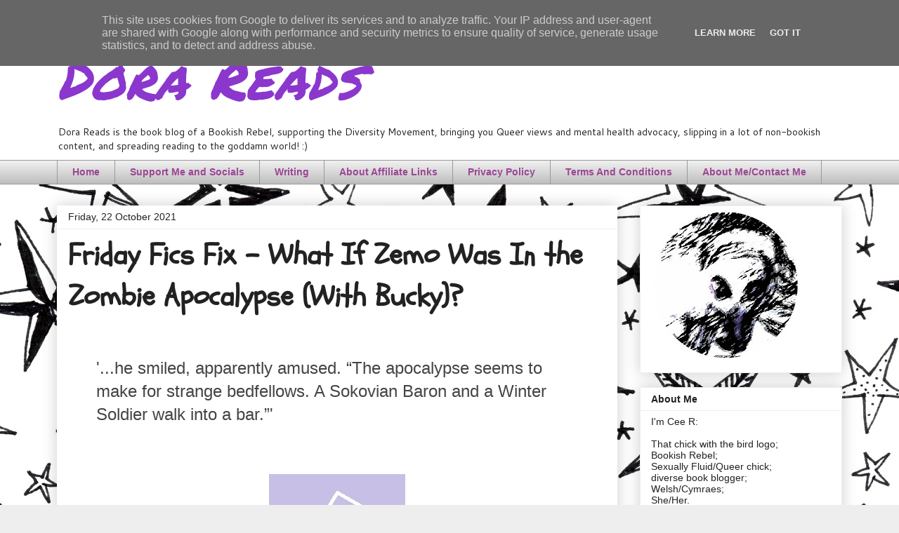

--- FILE ---
content_type: text/html; charset=UTF-8
request_url: https://www.dorareads.co.uk/2021/10/F3WhatIfZemoWasInTheZombieApocalypseWithBucky.html
body_size: 23150
content:
<!DOCTYPE html>
<html class='v2' dir='ltr' lang='en-GB' xmlns='http://www.w3.org/1999/xhtml' xmlns:b='http://www.google.com/2005/gml/b' xmlns:data='http://www.google.com/2005/gml/data' xmlns:expr='http://www.google.com/2005/gml/expr'>
<head>
<link href='https://www.blogger.com/static/v1/widgets/335934321-css_bundle_v2.css' rel='stylesheet' type='text/css'/>
<meta content='0f0172ec799ba008ddbe749778f8db3c' name='p:domain_verify'/>
<!-- Google tag (gtag.js) -->
<script async='async' src='https://www.googletagmanager.com/gtag/js?id=G-576D38XN46'></script>
<script>
  window.dataLayer = window.dataLayer || [];
  function gtag(){dataLayer.push(arguments);}
  gtag('js', new Date());

  gtag('config', 'G-576D38XN46');
</script>
<meta content='width=1100' name='viewport'/>
<meta content='text/html; charset=UTF-8' http-equiv='Content-Type'/>
<meta content='blogger' name='generator'/>
<link href='https://www.dorareads.co.uk/favicon.ico' rel='icon' type='image/x-icon'/>
<link href='https://www.dorareads.co.uk/2021/10/F3WhatIfZemoWasInTheZombieApocalypseWithBucky.html' rel='canonical'/>
<link rel="alternate" type="application/atom+xml" title="Dora Reads - Atom" href="https://www.dorareads.co.uk/feeds/posts/default" />
<link rel="alternate" type="application/rss+xml" title="Dora Reads - RSS" href="https://www.dorareads.co.uk/feeds/posts/default?alt=rss" />
<link rel="service.post" type="application/atom+xml" title="Dora Reads - Atom" href="https://www.blogger.com/feeds/904551567804562350/posts/default" />

<link rel="alternate" type="application/atom+xml" title="Dora Reads - Atom" href="https://www.dorareads.co.uk/feeds/1767007211428510282/comments/default" />
<!--Can't find substitution for tag [blog.ieCssRetrofitLinks]-->
<link href='https://blogger.googleusercontent.com/img/b/R29vZ2xl/AVvXsEjBxrD5YECX-vIWJr3CLy445M48dkCd2l5dwUVB48Kuqv916hTX6DVfPW9kh3V1qmARu_CDChlkijC7fwg7B7M6Y972u4v1LZ3G5k5gj-Sg4U-nAUv0ISftITp1dwAY5bBb27IATomCWQc/s16000/Fics+Fix.jpg' rel='image_src'/>
<meta content='We got Zemo, Bucky, zombies - we&#39;re ready to go!' name='description'/>
<meta content='https://www.dorareads.co.uk/2021/10/F3WhatIfZemoWasInTheZombieApocalypseWithBucky.html' property='og:url'/>
<meta content='Friday Fics Fix - What If Zemo Was In the Zombie Apocalypse (With Bucky)?' property='og:title'/>
<meta content='We got Zemo, Bucky, zombies - we&#39;re ready to go!' property='og:description'/>
<meta content='https://blogger.googleusercontent.com/img/b/R29vZ2xl/AVvXsEjBxrD5YECX-vIWJr3CLy445M48dkCd2l5dwUVB48Kuqv916hTX6DVfPW9kh3V1qmARu_CDChlkijC7fwg7B7M6Y972u4v1LZ3G5k5gj-Sg4U-nAUv0ISftITp1dwAY5bBb27IATomCWQc/w1200-h630-p-k-no-nu/Fics+Fix.jpg' property='og:image'/>
<title>Dora Reads: Friday Fics Fix - What If Zemo Was In the Zombie Apocalypse (With Bucky)?</title>
<style type='text/css'>@font-face{font-family:'Cantarell';font-style:normal;font-weight:400;font-display:swap;src:url(//fonts.gstatic.com/s/cantarell/v18/B50NF7ZDq37KMUvlO015gqJrPqySLbYf.woff2)format('woff2');unicode-range:U+0100-02BA,U+02BD-02C5,U+02C7-02CC,U+02CE-02D7,U+02DD-02FF,U+0304,U+0308,U+0329,U+1D00-1DBF,U+1E00-1E9F,U+1EF2-1EFF,U+2020,U+20A0-20AB,U+20AD-20C0,U+2113,U+2C60-2C7F,U+A720-A7FF;}@font-face{font-family:'Cantarell';font-style:normal;font-weight:400;font-display:swap;src:url(//fonts.gstatic.com/s/cantarell/v18/B50NF7ZDq37KMUvlO015jKJrPqySLQ.woff2)format('woff2');unicode-range:U+0000-00FF,U+0131,U+0152-0153,U+02BB-02BC,U+02C6,U+02DA,U+02DC,U+0304,U+0308,U+0329,U+2000-206F,U+20AC,U+2122,U+2191,U+2193,U+2212,U+2215,U+FEFF,U+FFFD;}@font-face{font-family:'Permanent Marker';font-style:normal;font-weight:400;font-display:swap;src:url(//fonts.gstatic.com/s/permanentmarker/v16/Fh4uPib9Iyv2ucM6pGQMWimMp004La2Cf5b6jlg.woff2)format('woff2');unicode-range:U+0000-00FF,U+0131,U+0152-0153,U+02BB-02BC,U+02C6,U+02DA,U+02DC,U+0304,U+0308,U+0329,U+2000-206F,U+20AC,U+2122,U+2191,U+2193,U+2212,U+2215,U+FEFF,U+FFFD;}@font-face{font-family:'Schoolbell';font-style:normal;font-weight:400;font-display:swap;src:url(//fonts.gstatic.com/s/schoolbell/v18/92zQtBZWOrcgoe-fgnJIZxUa60ZpbiU.woff2)format('woff2');unicode-range:U+0000-00FF,U+0131,U+0152-0153,U+02BB-02BC,U+02C6,U+02DA,U+02DC,U+0304,U+0308,U+0329,U+2000-206F,U+20AC,U+2122,U+2191,U+2193,U+2212,U+2215,U+FEFF,U+FFFD;}</style>
<style id='page-skin-1' type='text/css'><!--
/*
-----------------------------------------------
Blogger Template Style
Name:     Awesome Inc.
Designer: Tina Chen
URL:      tinachen.org
----------------------------------------------- */
/* Variable definitions
====================
<Variable name="keycolor" description="Main Color" type="color" default="#ffffff"/>
<Group description="Page" selector="body">
<Variable name="body.font" description="Font" type="font"
default="normal normal 13px Arial, Tahoma, Helvetica, FreeSans, sans-serif"/>
<Variable name="body.background.color" description="Background Color" type="color" default="#000000"/>
<Variable name="body.text.color" description="Text Color" type="color" default="#ffffff"/>
</Group>
<Group description="Links" selector=".main-inner">
<Variable name="link.color" description="Link Color" type="color" default="#888888"/>
<Variable name="link.visited.color" description="Visited Color" type="color" default="#444444"/>
<Variable name="link.hover.color" description="Hover Color" type="color" default="#cccccc"/>
</Group>
<Group description="Blog Title" selector=".header h1">
<Variable name="header.font" description="Title Font" type="font"
default="normal bold 40px Arial, Tahoma, Helvetica, FreeSans, sans-serif"/>
<Variable name="header.text.color" description="Title Color" type="color" default="#444444" />
<Variable name="header.background.color" description="Header Background" type="color" default="transparent" />
</Group>
<Group description="Blog Description" selector=".header .description">
<Variable name="description.font" description="Font" type="font"
default="normal normal 14px Arial, Tahoma, Helvetica, FreeSans, sans-serif"/>
<Variable name="description.text.color" description="Text Color" type="color"
default="#444444" />
</Group>
<Group description="Tabs Text" selector=".tabs-inner .widget li a">
<Variable name="tabs.font" description="Font" type="font"
default="normal bold 14px Arial, Tahoma, Helvetica, FreeSans, sans-serif"/>
<Variable name="tabs.text.color" description="Text Color" type="color" default="#444444"/>
<Variable name="tabs.selected.text.color" description="Selected Color" type="color" default="#9c4695"/>
</Group>
<Group description="Tabs Background" selector=".tabs-outer .PageList">
<Variable name="tabs.background.color" description="Background Color" type="color" default="#141414"/>
<Variable name="tabs.selected.background.color" description="Selected Color" type="color" default="#444444"/>
<Variable name="tabs.border.color" description="Border Color" type="color" default="#eeeeee"/>
</Group>
<Group description="Date Header" selector=".main-inner .widget h2.date-header, .main-inner .widget h2.date-header span">
<Variable name="date.font" description="Font" type="font"
default="normal normal 14px Arial, Tahoma, Helvetica, FreeSans, sans-serif"/>
<Variable name="date.text.color" description="Text Color" type="color" default="#666666"/>
<Variable name="date.border.color" description="Border Color" type="color" default="#eeeeee"/>
</Group>
<Group description="Post Title" selector="h3.post-title, h4, h3.post-title a">
<Variable name="post.title.font" description="Font" type="font"
default="normal bold 22px Arial, Tahoma, Helvetica, FreeSans, sans-serif"/>
<Variable name="post.title.text.color" description="Text Color" type="color" default="#444444"/>
</Group>
<Group description="Post Background" selector=".post">
<Variable name="post.background.color" description="Background Color" type="color" default="#ffffff" />
<Variable name="post.border.color" description="Border Color" type="color" default="#eeeeee" />
<Variable name="post.border.bevel.color" description="Bevel Color" type="color" default="#eeeeee"/>
</Group>
<Group description="Gadget Title" selector="h2">
<Variable name="widget.title.font" description="Font" type="font"
default="normal bold 14px Arial, Tahoma, Helvetica, FreeSans, sans-serif"/>
<Variable name="widget.title.text.color" description="Text Color" type="color" default="#444444"/>
</Group>
<Group description="Gadget Text" selector=".sidebar .widget">
<Variable name="widget.font" description="Font" type="font"
default="normal normal 14px Arial, Tahoma, Helvetica, FreeSans, sans-serif"/>
<Variable name="widget.text.color" description="Text Color" type="color" default="#444444"/>
<Variable name="widget.alternate.text.color" description="Alternate Color" type="color" default="#666666"/>
</Group>
<Group description="Gadget Links" selector=".sidebar .widget">
<Variable name="widget.link.color" description="Link Color" type="color" default="#3778cd"/>
<Variable name="widget.link.visited.color" description="Visited Color" type="color" default="#4d469c"/>
<Variable name="widget.link.hover.color" description="Hover Color" type="color" default="#3778cd"/>
</Group>
<Group description="Gadget Background" selector=".sidebar .widget">
<Variable name="widget.background.color" description="Background Color" type="color" default="#141414"/>
<Variable name="widget.border.color" description="Border Color" type="color" default="#222222"/>
<Variable name="widget.border.bevel.color" description="Bevel Color" type="color" default="#000000"/>
</Group>
<Group description="Sidebar Background" selector=".column-left-inner .column-right-inner">
<Variable name="widget.outer.background.color" description="Background Color" type="color" default="transparent" />
</Group>
<Group description="Images" selector=".main-inner">
<Variable name="image.background.color" description="Background Color" type="color" default="transparent"/>
<Variable name="image.border.color" description="Border Color" type="color" default="transparent"/>
</Group>
<Group description="Feed" selector=".blog-feeds">
<Variable name="feed.text.color" description="Text Color" type="color" default="#444444"/>
</Group>
<Group description="Feed Links" selector=".blog-feeds">
<Variable name="feed.link.color" description="Link Color" type="color" default="#3778cd"/>
<Variable name="feed.link.visited.color" description="Visited Color" type="color" default="#4d469c"/>
<Variable name="feed.link.hover.color" description="Hover Color" type="color" default="#3778cd"/>
</Group>
<Group description="Pager" selector=".blog-pager">
<Variable name="pager.background.color" description="Background Color" type="color" default="#ffffff" />
</Group>
<Group description="Footer" selector=".footer-outer">
<Variable name="footer.background.color" description="Background Color" type="color" default="#ffffff" />
<Variable name="footer.text.color" description="Text Color" type="color" default="#444444" />
</Group>
<Variable name="title.shadow.spread" description="Title Shadow" type="length" default="-1px" min="-1px" max="100px"/>
<Variable name="body.background" description="Body Background" type="background"
color="#eeeeee"
default="$(color) none repeat scroll top left"/>
<Variable name="body.background.gradient.cap" description="Body Gradient Cap" type="url"
default="none"/>
<Variable name="body.background.size" description="Body Background Size" type="string" default="auto"/>
<Variable name="tabs.background.gradient" description="Tabs Background Gradient" type="url"
default="none"/>
<Variable name="header.background.gradient" description="Header Background Gradient" type="url" default="none" />
<Variable name="header.padding.top" description="Header Top Padding" type="length" default="22px" min="0" max="100px"/>
<Variable name="header.margin.top" description="Header Top Margin" type="length" default="0" min="0" max="100px"/>
<Variable name="header.margin.bottom" description="Header Bottom Margin" type="length" default="0" min="0" max="100px"/>
<Variable name="widget.padding.top" description="Widget Padding Top" type="length" default="8px" min="0" max="20px"/>
<Variable name="widget.padding.side" description="Widget Padding Side" type="length" default="15px" min="0" max="100px"/>
<Variable name="widget.outer.margin.top" description="Widget Top Margin" type="length" default="0" min="0" max="100px"/>
<Variable name="widget.outer.background.gradient" description="Gradient" type="url" default="none" />
<Variable name="widget.border.radius" description="Gadget Border Radius" type="length" default="0" min="0" max="100px"/>
<Variable name="outer.shadow.spread" description="Outer Shadow Size" type="length" default="0" min="0" max="100px"/>
<Variable name="date.header.border.radius.top" description="Date Header Border Radius Top" type="length" default="0" min="0" max="100px"/>
<Variable name="date.header.position" description="Date Header Position" type="length" default="15px" min="0" max="100px"/>
<Variable name="date.space" description="Date Space" type="length" default="30px" min="0" max="100px"/>
<Variable name="date.position" description="Date Float" type="string" default="static" />
<Variable name="date.padding.bottom" description="Date Padding Bottom" type="length" default="0" min="0" max="100px"/>
<Variable name="date.border.size" description="Date Border Size" type="length" default="0" min="0" max="10px"/>
<Variable name="date.background" description="Date Background" type="background" color="transparent"
default="$(color) none no-repeat scroll top left" />
<Variable name="date.first.border.radius.top" description="Date First top radius" type="length" default="0" min="0" max="100px"/>
<Variable name="date.last.space.bottom" description="Date Last Space Bottom" type="length"
default="20px" min="0" max="100px"/>
<Variable name="date.last.border.radius.bottom" description="Date Last bottom radius" type="length" default="0" min="0" max="100px"/>
<Variable name="post.first.padding.top" description="First Post Padding Top" type="length" default="0" min="0" max="100px"/>
<Variable name="image.shadow.spread" description="Image Shadow Size" type="length" default="0" min="0" max="100px"/>
<Variable name="image.border.radius" description="Image Border Radius" type="length" default="0" min="0" max="100px"/>
<Variable name="separator.outdent" description="Separator Outdent" type="length" default="15px" min="0" max="100px"/>
<Variable name="title.separator.border.size" description="Widget Title Border Size" type="length" default="1px" min="0" max="10px"/>
<Variable name="list.separator.border.size" description="List Separator Border Size" type="length" default="1px" min="0" max="10px"/>
<Variable name="shadow.spread" description="Shadow Size" type="length" default="0" min="0" max="100px"/>
<Variable name="startSide" description="Side where text starts in blog language" type="automatic" default="left"/>
<Variable name="endSide" description="Side where text ends in blog language" type="automatic" default="right"/>
<Variable name="date.side" description="Side where date header is placed" type="string" default="right"/>
<Variable name="pager.border.radius.top" description="Pager Border Top Radius" type="length" default="0" min="0" max="100px"/>
<Variable name="pager.space.top" description="Pager Top Space" type="length" default="1em" min="0" max="20em"/>
<Variable name="footer.background.gradient" description="Background Gradient" type="url" default="none" />
<Variable name="mobile.background.size" description="Mobile Background Size" type="string"
default="auto"/>
<Variable name="mobile.background.overlay" description="Mobile Background Overlay" type="string"
default="transparent none repeat scroll top left"/>
<Variable name="mobile.button.color" description="Mobile Button Color" type="color" default="#ffffff" />
*/
/* Content
----------------------------------------------- */
body {
font: normal normal 13px Arial, Tahoma, Helvetica, FreeSans, sans-serif;
color: #444444;
background: #eeeeee url(//themes.googleusercontent.com/image?id=0BwVBOzw_-hbMMjViZWRiY2ItZTIzMi00MjU1LTgxY2ItOTI5OTQ0MmQ2Y2Fi) repeat scroll top center /* Credit: saw (http://www.istockphoto.com/file_closeup.php?id=10763497&platform=blogger) */;
}
html body .content-outer {
min-width: 0;
max-width: 100%;
width: 100%;
}
a:link {
text-decoration: none;
color: #3778cd;
}
a:visited {
text-decoration: none;
color: #4d469c;
}
a:hover {
text-decoration: underline;
color: #3778cd;
}
.body-fauxcolumn-outer .cap-top {
position: absolute;
z-index: 1;
height: 276px;
width: 100%;
background: transparent none repeat-x scroll top left;
_background-image: none;
}
/* Columns
----------------------------------------------- */
.content-inner {
padding: 0;
}
.header-inner .section {
margin: 0 16px;
}
.tabs-inner .section {
margin: 0 16px;
}
.main-inner {
padding-top: 30px;
}
.main-inner .column-center-inner,
.main-inner .column-left-inner,
.main-inner .column-right-inner {
padding: 0 5px;
}
*+html body .main-inner .column-center-inner {
margin-top: -30px;
}
#layout .main-inner .column-center-inner {
margin-top: 0;
}
/* Header
----------------------------------------------- */
.header-outer {
margin: 0 0 0 0;
background: #ffffff none repeat scroll 0 0;
}
.Header h1 {
font: italic normal 80px Permanent Marker;
color: #8b37cd;
text-shadow: 0 0 -1px #000000;
}
.Header h1 a {
color: #8b37cd;
}
.Header .description {
font: normal normal 14px Cantarell;
color: #222222;
}
.header-inner .Header .titlewrapper,
.header-inner .Header .descriptionwrapper {
padding-left: 0;
padding-right: 0;
margin-bottom: 0;
}
.header-inner .Header .titlewrapper {
padding-top: 22px;
}
/* Tabs
----------------------------------------------- */
.tabs-outer {
overflow: hidden;
position: relative;
background: #eeeeee url(https://resources.blogblog.com/blogblog/data/1kt/awesomeinc/tabs_gradient_light.png) repeat scroll 0 0;
}
#layout .tabs-outer {
overflow: visible;
}
.tabs-cap-top, .tabs-cap-bottom {
position: absolute;
width: 100%;
border-top: 1px solid #999999;
}
.tabs-cap-bottom {
bottom: 0;
}
.tabs-inner .widget li a {
display: inline-block;
margin: 0;
padding: .6em 1.5em;
font: normal bold 14px Arial, Tahoma, Helvetica, FreeSans, sans-serif;
color: #9c4695;
border-top: 1px solid #999999;
border-bottom: 1px solid #999999;
border-left: 1px solid #999999;
height: 16px;
line-height: 16px;
}
.tabs-inner .widget li:last-child a {
border-right: 1px solid #999999;
}
.tabs-inner .widget li.selected a, .tabs-inner .widget li a:hover {
background: #666666 url(https://resources.blogblog.com/blogblog/data/1kt/awesomeinc/tabs_gradient_light.png) repeat-x scroll 0 -100px;
color: #222222;
}
/* Headings
----------------------------------------------- */
h2 {
font: normal bold 14px Arial, Tahoma, Helvetica, FreeSans, sans-serif;
color: #222222;
}
/* Widgets
----------------------------------------------- */
.main-inner .section {
margin: 0 27px;
padding: 0;
}
.main-inner .column-left-outer,
.main-inner .column-right-outer {
margin-top: 0;
}
#layout .main-inner .column-left-outer,
#layout .main-inner .column-right-outer {
margin-top: 0;
}
.main-inner .column-left-inner,
.main-inner .column-right-inner {
background: rgba(0, 0, 0, 0) none repeat 0 0;
-moz-box-shadow: 0 0 0 rgba(0, 0, 0, .2);
-webkit-box-shadow: 0 0 0 rgba(0, 0, 0, .2);
-goog-ms-box-shadow: 0 0 0 rgba(0, 0, 0, .2);
box-shadow: 0 0 0 rgba(0, 0, 0, .2);
-moz-border-radius: 0;
-webkit-border-radius: 0;
-goog-ms-border-radius: 0;
border-radius: 0;
}
#layout .main-inner .column-left-inner,
#layout .main-inner .column-right-inner {
margin-top: 0;
}
.sidebar .widget {
font: normal normal 14px Arial, Tahoma, Helvetica, FreeSans, sans-serif;
color: #222222;
}
.sidebar .widget a:link {
color: #3778cd;
}
.sidebar .widget a:visited {
color: #9c4695;
}
.sidebar .widget a:hover {
color: #cd8c37;
}
.sidebar .widget h2 {
text-shadow: 0 0 -1px #000000;
}
.main-inner .widget {
background-color: #ffffff;
border: 1px solid #eeeeee;
padding: 0 15px 15px;
margin: 20px -16px;
-moz-box-shadow: 0 0 20px rgba(0, 0, 0, .2);
-webkit-box-shadow: 0 0 20px rgba(0, 0, 0, .2);
-goog-ms-box-shadow: 0 0 20px rgba(0, 0, 0, .2);
box-shadow: 0 0 20px rgba(0, 0, 0, .2);
-moz-border-radius: 0;
-webkit-border-radius: 0;
-goog-ms-border-radius: 0;
border-radius: 0;
}
.main-inner .widget h2 {
margin: 0 -15px;
padding: .6em 15px .5em;
border-bottom: 1px solid transparent;
}
.footer-inner .widget h2 {
padding: 0 0 .4em;
border-bottom: 1px solid transparent;
}
.main-inner .widget h2 + div, .footer-inner .widget h2 + div {
border-top: 1px solid #eeeeee;
padding-top: 8px;
}
.main-inner .widget .widget-content {
margin: 0 -15px;
padding: 7px 15px 0;
}
.main-inner .widget ul, .main-inner .widget #ArchiveList ul.flat {
margin: -8px -15px 0;
padding: 0;
list-style: none;
}
.main-inner .widget #ArchiveList {
margin: -8px 0 0;
}
.main-inner .widget ul li, .main-inner .widget #ArchiveList ul.flat li {
padding: .5em 15px;
text-indent: 0;
color: #4d469c;
border-top: 1px solid #eeeeee;
border-bottom: 1px solid transparent;
}
.main-inner .widget #ArchiveList ul li {
padding-top: .25em;
padding-bottom: .25em;
}
.main-inner .widget ul li:first-child, .main-inner .widget #ArchiveList ul.flat li:first-child {
border-top: none;
}
.main-inner .widget ul li:last-child, .main-inner .widget #ArchiveList ul.flat li:last-child {
border-bottom: none;
}
.post-body {
position: relative;
}
.main-inner .widget .post-body ul {
padding: 0 2.5em;
margin: .5em 0;
list-style: disc;
}
.main-inner .widget .post-body ul li {
padding: 0.25em 0;
margin-bottom: .25em;
color: #444444;
border: none;
}
.footer-inner .widget ul {
padding: 0;
list-style: none;
}
.widget .zippy {
color: #4d469c;
}
/* Posts
----------------------------------------------- */
body .main-inner .Blog {
padding: 0;
margin-bottom: 1em;
background-color: transparent;
border: none;
-moz-box-shadow: 0 0 0 rgba(0, 0, 0, 0);
-webkit-box-shadow: 0 0 0 rgba(0, 0, 0, 0);
-goog-ms-box-shadow: 0 0 0 rgba(0, 0, 0, 0);
box-shadow: 0 0 0 rgba(0, 0, 0, 0);
}
.main-inner .section:last-child .Blog:last-child {
padding: 0;
margin-bottom: 1em;
}
.main-inner .widget h2.date-header {
margin: 0 -15px 1px;
padding: 0 0 0 0;
font: normal normal 14px Arial, Tahoma, Helvetica, FreeSans, sans-serif;
color: #222222;
background: transparent none no-repeat scroll top left;
border-top: 0 solid #eeeeee;
border-bottom: 1px solid transparent;
-moz-border-radius-topleft: 0;
-moz-border-radius-topright: 0;
-webkit-border-top-left-radius: 0;
-webkit-border-top-right-radius: 0;
border-top-left-radius: 0;
border-top-right-radius: 0;
position: static;
bottom: 100%;
right: 15px;
text-shadow: 0 0 -1px #000000;
}
.main-inner .widget h2.date-header span {
font: normal normal 14px Arial, Tahoma, Helvetica, FreeSans, sans-serif;
display: block;
padding: .5em 15px;
border-left: 0 solid #eeeeee;
border-right: 0 solid #eeeeee;
}
.date-outer {
position: relative;
margin: 30px 0 20px;
padding: 0 15px;
background-color: #ffffff;
border: 1px solid #ffffff;
-moz-box-shadow: 0 0 20px rgba(0, 0, 0, .2);
-webkit-box-shadow: 0 0 20px rgba(0, 0, 0, .2);
-goog-ms-box-shadow: 0 0 20px rgba(0, 0, 0, .2);
box-shadow: 0 0 20px rgba(0, 0, 0, .2);
-moz-border-radius: 0;
-webkit-border-radius: 0;
-goog-ms-border-radius: 0;
border-radius: 0;
}
.date-outer:first-child {
margin-top: 0;
}
.date-outer:last-child {
margin-bottom: 20px;
-moz-border-radius-bottomleft: 0;
-moz-border-radius-bottomright: 0;
-webkit-border-bottom-left-radius: 0;
-webkit-border-bottom-right-radius: 0;
-goog-ms-border-bottom-left-radius: 0;
-goog-ms-border-bottom-right-radius: 0;
border-bottom-left-radius: 0;
border-bottom-right-radius: 0;
}
.date-posts {
margin: 0 -15px;
padding: 0 15px;
clear: both;
}
.post-outer, .inline-ad {
border-top: 1px solid #eeeeee;
margin: 0 -15px;
padding: 15px 15px;
}
.post-outer {
padding-bottom: 10px;
}
.post-outer:first-child {
padding-top: 0;
border-top: none;
}
.post-outer:last-child, .inline-ad:last-child {
border-bottom: none;
}
.post-body {
position: relative;
}
.post-body img {
padding: 8px;
background: transparent;
border: 1px solid transparent;
-moz-box-shadow: 0 0 0 rgba(0, 0, 0, .2);
-webkit-box-shadow: 0 0 0 rgba(0, 0, 0, .2);
box-shadow: 0 0 0 rgba(0, 0, 0, .2);
-moz-border-radius: 0;
-webkit-border-radius: 0;
border-radius: 0;
}
h3.post-title, h4 {
font: normal bold 42px Schoolbell;
color: #222222;
}
h3.post-title a {
font: normal bold 42px Schoolbell;
color: #222222;
}
h3.post-title a:hover {
color: #3778cd;
text-decoration: underline;
}
.post-header {
margin: 0 0 1em;
}
.post-body {
line-height: 1.4;
}
.post-outer h2 {
color: #444444;
}
.post-footer {
margin: 1.5em 0 0;
}
#blog-pager {
padding: 15px;
font-size: 120%;
background-color: #ffffff;
border: 1px solid #eeeeee;
-moz-box-shadow: 0 0 20px rgba(0, 0, 0, .2);
-webkit-box-shadow: 0 0 20px rgba(0, 0, 0, .2);
-goog-ms-box-shadow: 0 0 20px rgba(0, 0, 0, .2);
box-shadow: 0 0 20px rgba(0, 0, 0, .2);
-moz-border-radius: 0;
-webkit-border-radius: 0;
-goog-ms-border-radius: 0;
border-radius: 0;
-moz-border-radius-topleft: 0;
-moz-border-radius-topright: 0;
-webkit-border-top-left-radius: 0;
-webkit-border-top-right-radius: 0;
-goog-ms-border-top-left-radius: 0;
-goog-ms-border-top-right-radius: 0;
border-top-left-radius: 0;
border-top-right-radius-topright: 0;
margin-top: 1em;
}
.blog-feeds, .post-feeds {
margin: 1em 0;
text-align: center;
color: #222222;
}
.blog-feeds a, .post-feeds a {
color: #9c4695;
}
.blog-feeds a:visited, .post-feeds a:visited {
color: #4d469c;
}
.blog-feeds a:hover, .post-feeds a:hover {
color: #3778cd;
}
.post-outer .comments {
margin-top: 2em;
}
/* Comments
----------------------------------------------- */
.comments .comments-content .icon.blog-author {
background-repeat: no-repeat;
background-image: url([data-uri]);
}
.comments .comments-content .loadmore a {
border-top: 1px solid #999999;
border-bottom: 1px solid #999999;
}
.comments .continue {
border-top: 2px solid #999999;
}
/* Footer
----------------------------------------------- */
.footer-outer {
margin: -20px 0 -1px;
padding: 20px 0 0;
color: #444444;
overflow: hidden;
}
.footer-fauxborder-left {
border-top: 1px solid #eeeeee;
background: #ffffff none repeat scroll 0 0;
-moz-box-shadow: 0 0 20px rgba(0, 0, 0, .2);
-webkit-box-shadow: 0 0 20px rgba(0, 0, 0, .2);
-goog-ms-box-shadow: 0 0 20px rgba(0, 0, 0, .2);
box-shadow: 0 0 20px rgba(0, 0, 0, .2);
margin: 0 -20px;
}
/* Mobile
----------------------------------------------- */
body.mobile {
background-size: auto;
}
.mobile .body-fauxcolumn-outer {
background: transparent none repeat scroll top left;
}
*+html body.mobile .main-inner .column-center-inner {
margin-top: 0;
}
.mobile .main-inner .widget {
padding: 0 0 15px;
}
.mobile .main-inner .widget h2 + div,
.mobile .footer-inner .widget h2 + div {
border-top: none;
padding-top: 0;
}
.mobile .footer-inner .widget h2 {
padding: 0.5em 0;
border-bottom: none;
}
.mobile .main-inner .widget .widget-content {
margin: 0;
padding: 7px 0 0;
}
.mobile .main-inner .widget ul,
.mobile .main-inner .widget #ArchiveList ul.flat {
margin: 0 -15px 0;
}
.mobile .main-inner .widget h2.date-header {
right: 0;
}
.mobile .date-header span {
padding: 0.4em 0;
}
.mobile .date-outer:first-child {
margin-bottom: 0;
border: 1px solid #ffffff;
-moz-border-radius-topleft: 0;
-moz-border-radius-topright: 0;
-webkit-border-top-left-radius: 0;
-webkit-border-top-right-radius: 0;
-goog-ms-border-top-left-radius: 0;
-goog-ms-border-top-right-radius: 0;
border-top-left-radius: 0;
border-top-right-radius: 0;
}
.mobile .date-outer {
border-color: #ffffff;
border-width: 0 1px 1px;
}
.mobile .date-outer:last-child {
margin-bottom: 0;
}
.mobile .main-inner {
padding: 0;
}
.mobile .header-inner .section {
margin: 0;
}
.mobile .post-outer, .mobile .inline-ad {
padding: 5px 0;
}
.mobile .tabs-inner .section {
margin: 0 10px;
}
.mobile .main-inner .widget h2 {
margin: 0;
padding: 0;
}
.mobile .main-inner .widget h2.date-header span {
padding: 0;
}
.mobile .main-inner .widget .widget-content {
margin: 0;
padding: 7px 0 0;
}
.mobile #blog-pager {
border: 1px solid transparent;
background: #ffffff none repeat scroll 0 0;
}
.mobile .main-inner .column-left-inner,
.mobile .main-inner .column-right-inner {
background: rgba(0, 0, 0, 0) none repeat 0 0;
-moz-box-shadow: none;
-webkit-box-shadow: none;
-goog-ms-box-shadow: none;
box-shadow: none;
}
.mobile .date-posts {
margin: 0;
padding: 0;
}
.mobile .footer-fauxborder-left {
margin: 0;
border-top: inherit;
}
.mobile .main-inner .section:last-child .Blog:last-child {
margin-bottom: 0;
}
.mobile-index-contents {
color: #444444;
}
.mobile .mobile-link-button {
background: #3778cd url(https://resources.blogblog.com/blogblog/data/1kt/awesomeinc/tabs_gradient_light.png) repeat scroll 0 0;
}
.mobile-link-button a:link, .mobile-link-button a:visited {
color: #ffffff;
}
.mobile .tabs-inner .PageList .widget-content {
background: transparent;
border-top: 1px solid;
border-color: #999999;
color: #9c4695;
}
.mobile .tabs-inner .PageList .widget-content .pagelist-arrow {
border-left: 1px solid #999999;
}

--></style>
<style id='template-skin-1' type='text/css'><!--
body {
min-width: 1150px;
}
.content-outer, .content-fauxcolumn-outer, .region-inner {
min-width: 1150px;
max-width: 1150px;
_width: 1150px;
}
.main-inner .columns {
padding-left: 0;
padding-right: 320px;
}
.main-inner .fauxcolumn-center-outer {
left: 0;
right: 320px;
/* IE6 does not respect left and right together */
_width: expression(this.parentNode.offsetWidth -
parseInt("0") -
parseInt("320px") + 'px');
}
.main-inner .fauxcolumn-left-outer {
width: 0;
}
.main-inner .fauxcolumn-right-outer {
width: 320px;
}
.main-inner .column-left-outer {
width: 0;
right: 100%;
margin-left: -0;
}
.main-inner .column-right-outer {
width: 320px;
margin-right: -320px;
}
#layout {
min-width: 0;
}
#layout .content-outer {
min-width: 0;
width: 800px;
}
#layout .region-inner {
min-width: 0;
width: auto;
}
body#layout div.add_widget {
padding: 8px;
}
body#layout div.add_widget a {
margin-left: 32px;
}
--></style>
<style>
    body {background-image:url(\/\/themes.googleusercontent.com\/image?id=0BwVBOzw_-hbMMjViZWRiY2ItZTIzMi00MjU1LTgxY2ItOTI5OTQ0MmQ2Y2Fi);}
    
@media (max-width: 200px) { body {background-image:url(\/\/themes.googleusercontent.com\/image?id=0BwVBOzw_-hbMMjViZWRiY2ItZTIzMi00MjU1LTgxY2ItOTI5OTQ0MmQ2Y2Fi&options=w200);}}
@media (max-width: 400px) and (min-width: 201px) { body {background-image:url(\/\/themes.googleusercontent.com\/image?id=0BwVBOzw_-hbMMjViZWRiY2ItZTIzMi00MjU1LTgxY2ItOTI5OTQ0MmQ2Y2Fi&options=w400);}}
@media (max-width: 800px) and (min-width: 401px) { body {background-image:url(\/\/themes.googleusercontent.com\/image?id=0BwVBOzw_-hbMMjViZWRiY2ItZTIzMi00MjU1LTgxY2ItOTI5OTQ0MmQ2Y2Fi&options=w800);}}
@media (max-width: 1200px) and (min-width: 801px) { body {background-image:url(\/\/themes.googleusercontent.com\/image?id=0BwVBOzw_-hbMMjViZWRiY2ItZTIzMi00MjU1LTgxY2ItOTI5OTQ0MmQ2Y2Fi&options=w1200);}}
/* Last tag covers anything over one higher than the previous max-size cap. */
@media (min-width: 1201px) { body {background-image:url(\/\/themes.googleusercontent.com\/image?id=0BwVBOzw_-hbMMjViZWRiY2ItZTIzMi00MjU1LTgxY2ItOTI5OTQ0MmQ2Y2Fi&options=w1600);}}
  </style>
<link href='https://www.blogger.com/dyn-css/authorization.css?targetBlogID=904551567804562350&amp;zx=c559e64e-7b8b-434c-9a89-de033aedb5b7' media='none' onload='if(media!=&#39;all&#39;)media=&#39;all&#39;' rel='stylesheet'/><noscript><link href='https://www.blogger.com/dyn-css/authorization.css?targetBlogID=904551567804562350&amp;zx=c559e64e-7b8b-434c-9a89-de033aedb5b7' rel='stylesheet'/></noscript>
<meta name='google-adsense-platform-account' content='ca-host-pub-1556223355139109'/>
<meta name='google-adsense-platform-domain' content='blogspot.com'/>

<!-- data-ad-client=ca-pub-2039535274864572 -->

<script type="text/javascript" language="javascript">
  // Supply ads personalization default for EEA readers
  // See https://www.blogger.com/go/adspersonalization
  adsbygoogle = window.adsbygoogle || [];
  if (typeof adsbygoogle.requestNonPersonalizedAds === 'undefined') {
    adsbygoogle.requestNonPersonalizedAds = 1;
  }
</script>


</head>
<body class='loading'>
<div class='navbar no-items section' id='navbar' name='Navbar'>
</div>
<div class='body-fauxcolumns'>
<div class='fauxcolumn-outer body-fauxcolumn-outer'>
<div class='cap-top'>
<div class='cap-left'></div>
<div class='cap-right'></div>
</div>
<div class='fauxborder-left'>
<div class='fauxborder-right'></div>
<div class='fauxcolumn-inner'>
</div>
</div>
<div class='cap-bottom'>
<div class='cap-left'></div>
<div class='cap-right'></div>
</div>
</div>
</div>
<div class='content'>
<div class='content-fauxcolumns'>
<div class='fauxcolumn-outer content-fauxcolumn-outer'>
<div class='cap-top'>
<div class='cap-left'></div>
<div class='cap-right'></div>
</div>
<div class='fauxborder-left'>
<div class='fauxborder-right'></div>
<div class='fauxcolumn-inner'>
</div>
</div>
<div class='cap-bottom'>
<div class='cap-left'></div>
<div class='cap-right'></div>
</div>
</div>
</div>
<div class='content-outer'>
<div class='content-cap-top cap-top'>
<div class='cap-left'></div>
<div class='cap-right'></div>
</div>
<div class='fauxborder-left content-fauxborder-left'>
<div class='fauxborder-right content-fauxborder-right'></div>
<div class='content-inner'>
<header>
<div class='header-outer'>
<div class='header-cap-top cap-top'>
<div class='cap-left'></div>
<div class='cap-right'></div>
</div>
<div class='fauxborder-left header-fauxborder-left'>
<div class='fauxborder-right header-fauxborder-right'></div>
<div class='region-inner header-inner'>
<div class='header section' id='header' name='Header'><div class='widget Header' data-version='1' id='Header1'>
<div id='header-inner'>
<div class='titlewrapper'>
<h1 class='title'>
<a href='https://www.dorareads.co.uk/'>
Dora Reads
</a>
</h1>
</div>
<div class='descriptionwrapper'>
<p class='description'><span>Dora Reads is the book blog of a Bookish Rebel, supporting the Diversity Movement, bringing you Queer views and mental health advocacy, slipping in a lot of non-bookish content, and spreading reading to the goddamn world! :)</span></p>
</div>
</div>
</div></div>
</div>
</div>
<div class='header-cap-bottom cap-bottom'>
<div class='cap-left'></div>
<div class='cap-right'></div>
</div>
</div>
</header>
<div class='tabs-outer'>
<div class='tabs-cap-top cap-top'>
<div class='cap-left'></div>
<div class='cap-right'></div>
</div>
<div class='fauxborder-left tabs-fauxborder-left'>
<div class='fauxborder-right tabs-fauxborder-right'></div>
<div class='region-inner tabs-inner'>
<div class='tabs section' id='crosscol' name='Cross-column'><div class='widget PageList' data-version='1' id='PageList1'>
<div class='widget-content'>
<ul>
<li>
<a href='https://www.dorareads.co.uk/'>Home</a>
</li>
<li>
<a href='https://diaryofareadingaddict.blogspot.com/p/support-me.html'>Support Me and Socials</a>
</li>
<li>
<a href='https://www.dorareads.co.uk/p/blog-page.html'>Writing</a>
</li>
<li>
<a href='http://www.dorareads.co.uk/p/affiliate-links.html'>About Affiliate Links</a>
</li>
<li>
<a href='https://www.dorareads.co.uk/p/privacy-policy.html'>Privacy Policy</a>
</li>
<li>
<a href='https://www.dorareads.co.uk/p/terms-and-conditions.html'>Terms And Conditions</a>
</li>
<li>
<a href='https://www.dorareads.co.uk/p/about-mecontact-me.html'>About Me/Contact Me</a>
</li>
</ul>
<div class='clear'></div>
</div>
</div></div>
<div class='tabs no-items section' id='crosscol-overflow' name='Cross-Column 2'></div>
</div>
</div>
<div class='tabs-cap-bottom cap-bottom'>
<div class='cap-left'></div>
<div class='cap-right'></div>
</div>
</div>
<div class='main-outer'>
<div class='main-cap-top cap-top'>
<div class='cap-left'></div>
<div class='cap-right'></div>
</div>
<div class='fauxborder-left main-fauxborder-left'>
<div class='fauxborder-right main-fauxborder-right'></div>
<div class='region-inner main-inner'>
<div class='columns fauxcolumns'>
<div class='fauxcolumn-outer fauxcolumn-center-outer'>
<div class='cap-top'>
<div class='cap-left'></div>
<div class='cap-right'></div>
</div>
<div class='fauxborder-left'>
<div class='fauxborder-right'></div>
<div class='fauxcolumn-inner'>
</div>
</div>
<div class='cap-bottom'>
<div class='cap-left'></div>
<div class='cap-right'></div>
</div>
</div>
<div class='fauxcolumn-outer fauxcolumn-left-outer'>
<div class='cap-top'>
<div class='cap-left'></div>
<div class='cap-right'></div>
</div>
<div class='fauxborder-left'>
<div class='fauxborder-right'></div>
<div class='fauxcolumn-inner'>
</div>
</div>
<div class='cap-bottom'>
<div class='cap-left'></div>
<div class='cap-right'></div>
</div>
</div>
<div class='fauxcolumn-outer fauxcolumn-right-outer'>
<div class='cap-top'>
<div class='cap-left'></div>
<div class='cap-right'></div>
</div>
<div class='fauxborder-left'>
<div class='fauxborder-right'></div>
<div class='fauxcolumn-inner'>
</div>
</div>
<div class='cap-bottom'>
<div class='cap-left'></div>
<div class='cap-right'></div>
</div>
</div>
<!-- corrects IE6 width calculation -->
<div class='columns-inner'>
<div class='column-center-outer'>
<div class='column-center-inner'>
<div class='main section' id='main' name='Main'><div class='widget Blog' data-version='1' id='Blog1'>
<div class='blog-posts hfeed'>

          <div class="date-outer">
        
<h2 class='date-header'><span>Friday, 22 October 2021</span></h2>

          <div class="date-posts">
        
<div class='post-outer'>
<div class='post hentry uncustomized-post-template' itemprop='blogPost' itemscope='itemscope' itemtype='http://schema.org/BlogPosting'>
<meta content='https://blogger.googleusercontent.com/img/b/R29vZ2xl/AVvXsEjBxrD5YECX-vIWJr3CLy445M48dkCd2l5dwUVB48Kuqv916hTX6DVfPW9kh3V1qmARu_CDChlkijC7fwg7B7M6Y972u4v1LZ3G5k5gj-Sg4U-nAUv0ISftITp1dwAY5bBb27IATomCWQc/s16000/Fics+Fix.jpg' itemprop='image_url'/>
<meta content='904551567804562350' itemprop='blogId'/>
<meta content='1767007211428510282' itemprop='postId'/>
<a name='1767007211428510282'></a>
<h3 class='post-title entry-title' itemprop='name'>
Friday Fics Fix - What If Zemo Was In the Zombie Apocalypse (With Bucky)?
</h3>
<div class='post-header'>
<div class='post-header-line-1'></div>
</div>
<div class='post-body entry-content' id='post-body-1767007211428510282' itemprop='articleBody'>
<p>&nbsp;</p>
<span style="font-size: x-large;"><blockquote>
    '...he smiled, apparently amused. &#8220;The apocalypse seems to make for strange
    bedfellows. A Sokovian Baron and a Winter Soldier walk into a bar.&#8221;'
  </blockquote></span>
<div class="separator" style="clear: both; text-align: center;"><br /></div>
<div class="separator" style="clear: both; text-align: center;"><br /></div>
<div class="separator" style="clear: both; text-align: center;">
<img alt="&#39;Fics Fix!&#39; with purple background and white lightning bolt shape" border="0" data-original-height="177" data-original-width="194" src="https://blogger.googleusercontent.com/img/b/R29vZ2xl/AVvXsEjBxrD5YECX-vIWJr3CLy445M48dkCd2l5dwUVB48Kuqv916hTX6DVfPW9kh3V1qmARu_CDChlkijC7fwg7B7M6Y972u4v1LZ3G5k5gj-Sg4U-nAUv0ISftITp1dwAY5bBb27IATomCWQc/s16000/Fics+Fix.jpg" title="Fics Fix!" />
</div>
<br />
<p><br /></p>
<p>
  <span style="font-size: large;">Due to the current vastness of the Marvel Cinematic Universe (MCU - the
    Marvel movies) sometimes it can be difficult to explain where, within the
    sprawling fandom and its sub-fandoms, fan-created content fits in.</span>
</p>
<p>
  This week's fic is mostly based on the Marvel's What If..? zombies episode,
  but also reaches into the main continuity, and hoiks out Zemo, dropping him
  into the zombie-ness so that he can play too.
</p>
<p>
  While Zemo was present in Captain America: Civil War, he really came into his
  own in The Falcon and The Winter Soldier (TFATWS.) Civil War
  <i>has</i> happened in this universe (or at least, the fic author presumes,)
  but TFATWS <i>hasn't.</i>
<br /></p><p><span></span></p><a name="more"></a><i><br /></i><p></p>

<p><br /></p>
<p><span style="font-size: x-large;">So the TL; DR of this intro is:</span></p>
<p>1. Marvel characters with zombies.</p>
<p>2. Like the What If...? episode, only also with Zemo.</p>
<p>3. The Zemo we know from Civil War</p>
<p>4. But not the same Zemo as the one we know from TFATWS</p>
<p>
  5. I apparently struggle to make things easy for myself - so much so that I
  need a TL; DR for the freaking <i>introduction</i>&nbsp;😅
</p>
<p>6. I'm very tired - can you tell?</p>
<p><br /></p>
<p><br /></p>
<table align="center" cellpadding="0" cellspacing="0" class="tr-caption-container" style="margin-left: auto; margin-right: auto;">
  <tbody>
    <tr>
      <td style="text-align: center;">
        <a href="https://media.giphy.com/media/F2aEJrGD7pTud4lwHF/giphy.gif" style="margin-left: auto; margin-right: auto;" target="_blank"><img alt="Zemo (doing the head tilt): Fair." border="0" data-original-height="270" data-original-width="480" src="https://media.giphy.com/media/F2aEJrGD7pTud4lwHF/giphy.gif" title="Fair." /></a>
      </td>
    </tr>
    <tr>
      <td class="tr-caption" style="text-align: center;">Via Giphy</td>
    </tr>
  </tbody>
</table>
<br />
<p><br /></p>
<p><br /></p>
<p><br /></p>
<p>
  <span style="font-size: large;">Right, I think that just about covers the set-up...</span>
</p>
<p><i>*prods suspiciously with foot*</i></p>
<p>...yup, we got Zemo, Bucky, zombies - we're ready to go!</p>
<p><br /></p>
<p><br /></p>
<p><br /></p>
<p>
  <span style="font-size: large;">I wanted to rec. this primarily because it's an opportunity to shamelessly
    slide some Bucky-Barnes-related content into my October fanfiction
    posts.</span>
</p>
<p>
  (Well - some <i>more</i>&nbsp;Bucky content.
  <a href="https://www.dorareads.co.uk/2021/10/F3AQueerHorrorFanficRecList.html" target="_blank">I snuck some in a few weeks ago, too.</a>
  😅)
</p>
<p>So, yeah, this is superheroes - but just add zombies for Halloween! 😉😎</p>
<p><br /></p>
<p><br /></p>
<p><br /></p>
<p>
  <span style="font-size: large;">Plus - y'know, well-written fic with careful and nuanced
    characterisation?</span>
</p>
<p>Of course I was going to rec it! 😁😅</p>
<p>
  This is a slow-ish fic, looking at what would happen if Bucky came across Zemo
  in the middle of the zombie apocalypse, and they took cover together, just for
  the night.
</p>
<p>
  (No, sadly it is not Queer - though you can imagine it is, and I will fully
  support you 😉)
</p>
<p><br /></p>
<p><br /></p>
<p><br /></p>
<p>
  <span style="font-size: large;">Oh, and there are SPOILERS for the zombies episode of Marvel's What If...?,
    as well as a bunch of the Marvel movies.</span>
</p>
<p>SPOILERS, OK? SPOILERS!!!</p>
<p><br /></p>
<p><br /></p>
<p><br /></p>
<p>
  <span style="font-size: large;">Some Content Warnings for this fic:</span>
</p>
<p>- zombies (oddly enough)</p>
<p>- pseudo-cannibalism (b/c zombies)</p>
<p>- violence</p>
<p>- blood</p>
<p>- mild gore</p>
<p>- murder</p>
<p>- death, grief, bereavement</p>
<p>References to:</p>
<p>- torture</p>
<p>- mind control</p>
<p>- war</p>
<p>- Nazis</p>
<p><br /></p>
<p>
  ...I think that's everything, but as always, be careful in case I missed
  something!
</p>
<p><br /></p>
<p><br /></p>
<p><br /></p>
<p>This week's fic, then, is:</p>
<p>
  <span style="font-size: x-large;"><a href="https://archiveofourown.org/works/33834442?view_adult=true" target="_blank">the conversation we had as the world went to hell</a>
    by Spintwin</span>
</p>
<p><br /></p><p><br /></p>
<p><br /></p>
<p><br /></p>
<p style="text-align: center;">
  <span style="font-size: x-large;">Did you like the zombie episode of What If...?</span>
</p>
<p style="text-align: center;">
  <span style="font-size: x-large;">Do you think Zemo would be useful in the zombie apocalypse?</span>
</p>
<p style="text-align: center;">
  <span style="font-size: x-large;">Talk to me! 😊💬</span>
</p>
<p><br /></p>
<p><br /></p>
<p><span style="font-size: x-large;"><br /></span>
<script src="https://ko-fi.com/widgets/widget_2.js" type="text/javascript"></script><script type="text/javascript">kofiwidget2.init('Buy Me a Coffee', '#ce3df2', 'A22414AI');kofiwidget2.draw();</script> 
<br />
</p><div>
<span style="font-size: x-large;"><br /></span></div>
<div>
<span style="font-size: x-large;"><br /></span></div>
<span style="font-family: &quot;caladea&quot; , serif;"><span style="font-size: medium;">You can follow me on Twitter <a href="https://twitter.com/CeeDoraReads" target="_blank">@CeeDoraReads</a>, on <a href="https://pinterest.co.uk/ceearr33" target="&#8221;_blank&#8221;">Pinterest,</a> and on </span></span><span style="font-family: &quot;caladea&quot; , serif;"><span style="font-size: medium;"><a href="https://www.bloglovin.com/blogs/dora-reads-18983511" target="_blank">Dora Reads @ BlogLovin</a>. </span></span><span style="font-family: &quot;caladea&quot; , serif;"><span style="font-size: medium;">For more ways to support me, check out the <a href="http://www.dorareads.co.uk/p/support-me.html" target="_blank">Support Me</a> page</span></span>
<p><br /></p>
<p><br /></p><p><br /></p>
<p><span style="font-family: courier;">Related Reading:</span></p>
<p>
  <span style="font-family: courier;"><br /></span>
</p>
<p></p>
<ul style="text-align: left;">
  <li>
    <a href="https://www.dorareads.co.uk/2021/10/F3AQueerHorrorFanficRecList.html" target="_blank"><span style="font-family: courier;">Friday Fics Fix - A Queer Horror Fanfic Rec List</span></a>
  </li>
</ul>
<br />
<ul style="text-align: left;">
  <li>
    <a href="https://www.dorareads.co.uk/2021/01/F3AvengersGhostsBuzzfeedUnsolved.html" target="_blank"><span style="font-family: courier;">Friday Fics Fix - Avengers! Ghosts! Buzzfeed Unsolved!</span></a>
  </li>
</ul>
<p></p>
<p><br /></p>
<p>Sharing and commenting is all sorts of Halloween treats! 😘</p>
<p><br /></p>
<p><br /></p>
<p style="text-align: center;">
  <span style="font-family: trebuchet;"><a href="https://www.dorareads.co.uk/2021/10/CWUTheyTreatMeLikeIfIDidSomethingCriminal.html" target="_blank">&#8592; Previous Post</a></span>
</p>
<p style="text-align: center;"><br /></p>
<p style="text-align: center;"><br /></p>
<p></p>
<div style='clear: both;'></div>
</div>
<div class='post-footer'>
<div class='post-footer-line post-footer-line-1'>
<span class='post-author vcard'>
Posted by
<span class='fn' itemprop='author' itemscope='itemscope' itemtype='http://schema.org/Person'>
<meta content='https://www.blogger.com/profile/04074909561530525221' itemprop='url'/>
<a class='g-profile' href='https://www.blogger.com/profile/04074909561530525221' rel='author' title='author profile'>
<span itemprop='name'>Cee R @ Dora Reads</span>
</a>
</span>
</span>
<span class='post-timestamp'>
at
<meta content='https://www.dorareads.co.uk/2021/10/F3WhatIfZemoWasInTheZombieApocalypseWithBucky.html' itemprop='url'/>
<a class='timestamp-link' href='https://www.dorareads.co.uk/2021/10/F3WhatIfZemoWasInTheZombieApocalypseWithBucky.html' rel='bookmark' title='permanent link'><abbr class='published' itemprop='datePublished' title='2021-10-22T08:00:00+01:00'>08:00:00</abbr></a>
</span>
<span class='post-comment-link'>
</span>
<span class='post-icons'>
<span class='item-action'>
<a href='https://www.blogger.com/email-post/904551567804562350/1767007211428510282' title='Email Post'>
<img alt='' class='icon-action' height='13' src='https://resources.blogblog.com/img/icon18_email.gif' width='18'/>
</a>
</span>
<span class='item-control blog-admin pid-1864638297'>
<a href='https://www.blogger.com/post-edit.g?blogID=904551567804562350&postID=1767007211428510282&from=pencil' title='Edit Post'>
<img alt='' class='icon-action' height='18' src='https://resources.blogblog.com/img/icon18_edit_allbkg.gif' width='18'/>
</a>
</span>
</span>
<div class='post-share-buttons goog-inline-block'>
<a class='goog-inline-block share-button sb-email' href='https://www.blogger.com/share-post.g?blogID=904551567804562350&postID=1767007211428510282&target=email' target='_blank' title='Email This'><span class='share-button-link-text'>Email This</span></a><a class='goog-inline-block share-button sb-blog' href='https://www.blogger.com/share-post.g?blogID=904551567804562350&postID=1767007211428510282&target=blog' onclick='window.open(this.href, "_blank", "height=270,width=475"); return false;' target='_blank' title='BlogThis!'><span class='share-button-link-text'>BlogThis!</span></a><a class='goog-inline-block share-button sb-twitter' href='https://www.blogger.com/share-post.g?blogID=904551567804562350&postID=1767007211428510282&target=twitter' target='_blank' title='Share to X'><span class='share-button-link-text'>Share to X</span></a><a class='goog-inline-block share-button sb-facebook' href='https://www.blogger.com/share-post.g?blogID=904551567804562350&postID=1767007211428510282&target=facebook' onclick='window.open(this.href, "_blank", "height=430,width=640"); return false;' target='_blank' title='Share to Facebook'><span class='share-button-link-text'>Share to Facebook</span></a><a class='goog-inline-block share-button sb-pinterest' href='https://www.blogger.com/share-post.g?blogID=904551567804562350&postID=1767007211428510282&target=pinterest' target='_blank' title='Share to Pinterest'><span class='share-button-link-text'>Share to Pinterest</span></a>
</div>
</div>
<div class='post-footer-line post-footer-line-2'>
<span class='post-labels'>
Labels:
<a href='https://www.dorareads.co.uk/search/label/fanfiction' rel='tag'>fanfiction</a>,
<a href='https://www.dorareads.co.uk/search/label/Friday%20Fics%20Fix' rel='tag'>Friday Fics Fix</a>,
<a href='https://www.dorareads.co.uk/search/label/horror' rel='tag'>horror</a>,
<a href='https://www.dorareads.co.uk/search/label/Marvel' rel='tag'>Marvel</a>,
<a href='https://www.dorareads.co.uk/search/label/superhero' rel='tag'>superhero</a>,
<a href='https://www.dorareads.co.uk/search/label/zombie' rel='tag'>zombie</a>
</span>
</div>
<div class='post-footer-line post-footer-line-3'>
<span class='post-location'>
</span>
</div>
</div>
</div>
<div class='comments' id='comments'>
<a name='comments'></a>
<h4>No comments:</h4>
<div id='Blog1_comments-block-wrapper'>
<dl class='avatar-comment-indent' id='comments-block'>
</dl>
</div>
<p class='comment-footer'>
<div class='comment-form'>
<a name='comment-form'></a>
<h4 id='comment-post-message'>Post a Comment</h4>
<p>Comments? I love comments! Talk to me nerdlets!</p>
<a href='https://www.blogger.com/comment/frame/904551567804562350?po=1767007211428510282&hl=en-GB&saa=85391&origin=https://www.dorareads.co.uk' id='comment-editor-src'></a>
<iframe allowtransparency='true' class='blogger-iframe-colorize blogger-comment-from-post' frameborder='0' height='410px' id='comment-editor' name='comment-editor' src='' width='100%'></iframe>
<script src='https://www.blogger.com/static/v1/jsbin/2830521187-comment_from_post_iframe.js' type='text/javascript'></script>
<script type='text/javascript'>
      BLOG_CMT_createIframe('https://www.blogger.com/rpc_relay.html');
    </script>
</div>
</p>
</div>
</div>
<div class='inline-ad'>
</div>

        </div></div>
      
</div>
<div class='blog-pager' id='blog-pager'>
<span id='blog-pager-newer-link'>
<a class='blog-pager-newer-link' href='https://www.dorareads.co.uk/2021/10/NCEmbracingMinimumLearningToNotGoTheExtraMile.html' id='Blog1_blog-pager-newer-link' title='Newer Post'>Newer Post</a>
</span>
<span id='blog-pager-older-link'>
<a class='blog-pager-older-link' href='https://www.dorareads.co.uk/2021/10/CWUTheyTreatMeLikeIfIDidSomethingCriminal.html' id='Blog1_blog-pager-older-link' title='Older Post'>Older Post</a>
</span>
<a class='home-link' href='https://www.dorareads.co.uk/'>Home</a>
</div>
<div class='clear'></div>
<div class='post-feeds'>
<div class='feed-links'>
Subscribe to:
<a class='feed-link' href='https://www.dorareads.co.uk/feeds/1767007211428510282/comments/default' target='_blank' type='application/atom+xml'>Post Comments (Atom)</a>
</div>
</div>
</div></div>
</div>
</div>
<div class='column-left-outer'>
<div class='column-left-inner'>
<aside>
</aside>
</div>
</div>
<div class='column-right-outer'>
<div class='column-right-inner'>
<aside>
<div class='sidebar section' id='sidebar-right-1'><div class='widget Image' data-version='1' id='Image1'>
<div class='widget-content'>
<img alt='' height='212' id='Image1_img' src='https://blogger.googleusercontent.com/img/b/R29vZ2xl/AVvXsEjYk1vsDVSCCNSF4GaMSxxVEEObzJB_kK3Zxj3KeuszwonigjkuoVKBRn9klMOzZn8Xbtxjx7xSNuiBkmEt4rfCkZP95NrvXydVn5UzVwelubj1xDNwYkZVuzYXLxeuiUxrx3otA9bHIvo/s212/bird+circle.jpg' width='212'/>
<br/>
</div>
<div class='clear'></div>
</div><div class='widget Text' data-version='1' id='Text1'>
<h2 class='title'>About Me</h2>
<div class='widget-content'>
<div>I'm Cee R: <br /><br />That chick with the bird logo; <br />Bookish Rebel; <br/>Sexually Fluid/Queer chick;<br /> diverse book blogger; <br />Welsh/Cymraes; <br />She/Her.<br /><br />
Blogging here @ Dora Reads for over 11 years.<br /></div><div><br /></div><div>All Amazon US links are affiliate, unless marked otherwise. As an Amazon US Associate I earn from qualifying purchases. Please DO NOT use my links to make UK purchases.</div>
</div>
<div class='clear'></div>
</div><div class='widget FeaturedPost' data-version='1' id='FeaturedPost1'>
<h2 class='title'>Featured post</h2>
<div class='post-summary'>
<h3><a href='https://www.dorareads.co.uk/2026/01/BookishDiversityLinkList2026.html'>The Bookish Diversity Link List 2026</a></h3>
<img class='image' src='https://blogger.googleusercontent.com/img/b/R29vZ2xl/AVvXsEijxS0Un107d60ePF7extn8ODNljSU7EWNz2L0YJbkZ5XJ9gtLEzvugzxZvgmEd0UsuB45y_BZAhCht_kbl8RfMaoWEb_P4ztVgkkMfO6Uw16pqutr2A5PF7RRBLG8vtKcsIFokqCVkNy0/s1600/The+Bookish+Diversity+Link+List.png'/>
</div>
<style type='text/css'>
    .image {
      width: 100%;
    }
  </style>
<div class='clear'></div>
</div><div class='widget HTML' data-version='1' id='HTML5'>
<div class='widget-content'>
<script type='text/javascript' src='https://ko-fi.com/widgets/widget_2.js'></script><script type='text/javascript'>kofiwidget2.init('Support Me @ Ko-Fi', '#46b798', 'A22414AI');kofiwidget2.draw();</script>
<br />
<br />
<a href="https://twitter.com/CeeDoraReads" class="twitter-follow-button" data-show-count="false">Follow @CeeDoraReads</a><script async="async" src="//platform.twitter.com/widgets.js" charset="utf-8" ></script>
</div>
<div class='clear'></div>
</div><div class='widget HTML' data-version='1' id='HTML6'>
<div class='widget-content'>
<!-- Begin MailChimp Signup Form -->
<link href="//cdn-images.mailchimp.com/embedcode/slim-10_7.css" rel="stylesheet" type="text/css" />
<style type="text/css">
	#mc_embed_signup{background:#fff; clear:left; font:14px Helvetica,Arial,sans-serif; }
	/* Add your own MailChimp form style overrides in your site stylesheet or in this style block.
	   We recommend moving this block and the preceding CSS link to the HEAD of your HTML file. */
</style>
<div id="mc_embed_signup">
<form action="//blogspot.us12.list-manage.com/subscribe/post?u=6213bfd872128fe18c18cf84d&amp;id=93953270dd" method="post" id="mc-embedded-subscribe-form" name="mc-embedded-subscribe-form" class="validate" target="_blank" novalidate>
    <div id="mc_embed_signup_scroll">
	<label for="mce-EMAIL">Subscribe to updates from Dora Reads</label>
	<input type="email" value="" name="EMAIL" class="email" id="mce-EMAIL" placeholder="email address" required />
    <!-- real people should not fill this in and expect good things - do not remove this or risk form bot signups-->
    <div style="position: absolute; left: -5000px;" aria-hidden="true"><input type="text" name="b_6213bfd872128fe18c18cf84d_93953270dd" tabindex="-1" value="" /></div>
    <div class="clear"><input type="submit" value="Subscribe" name="subscribe" id="mc-embedded-subscribe" class="button" /></div>
    </div>
</form>
</div>

<!--End mc_embed_signup-->
</div>
<div class='clear'></div>
</div><div class='widget BlogSearch' data-version='1' id='BlogSearch1'>
<h2 class='title'>Looking For Something? Search This Blog</h2>
<div class='widget-content'>
<div id='BlogSearch1_form'>
<form action='https://www.dorareads.co.uk/search' class='gsc-search-box' target='_top'>
<table cellpadding='0' cellspacing='0' class='gsc-search-box'>
<tbody>
<tr>
<td class='gsc-input'>
<input autocomplete='off' class='gsc-input' name='q' size='10' title='search' type='text' value=''/>
</td>
<td class='gsc-search-button'>
<input class='gsc-search-button' title='search' type='submit' value='Search'/>
</td>
</tr>
</tbody>
</table>
</form>
</div>
</div>
<div class='clear'></div>
</div><div class='widget Subscribe' data-version='1' id='Subscribe1'>
<div style='white-space:nowrap'>
<h2 class='title'>Follow by RSS</h2>
<div class='widget-content'>
<div class='subscribe-wrapper subscribe-type-POST'>
<div class='subscribe expanded subscribe-type-POST' id='SW_READER_LIST_Subscribe1POST' style='display:none;'>
<div class='top'>
<span class='inner' onclick='return(_SW_toggleReaderList(event, "Subscribe1POST"));'>
<img class='subscribe-dropdown-arrow' src='https://resources.blogblog.com/img/widgets/arrow_dropdown.gif'/>
<img align='absmiddle' alt='' border='0' class='feed-icon' src='https://resources.blogblog.com/img/icon_feed12.png'/>
Posts
</span>
<div class='feed-reader-links'>
<a class='feed-reader-link' href='https://www.netvibes.com/subscribe.php?url=https%3A%2F%2Fwww.dorareads.co.uk%2Ffeeds%2Fposts%2Fdefault' target='_blank'>
<img src='https://resources.blogblog.com/img/widgets/subscribe-netvibes.png'/>
</a>
<a class='feed-reader-link' href='https://add.my.yahoo.com/content?url=https%3A%2F%2Fwww.dorareads.co.uk%2Ffeeds%2Fposts%2Fdefault' target='_blank'>
<img src='https://resources.blogblog.com/img/widgets/subscribe-yahoo.png'/>
</a>
<a class='feed-reader-link' href='https://www.dorareads.co.uk/feeds/posts/default' target='_blank'>
<img align='absmiddle' class='feed-icon' src='https://resources.blogblog.com/img/icon_feed12.png'/>
                  Atom
                </a>
</div>
</div>
<div class='bottom'></div>
</div>
<div class='subscribe' id='SW_READER_LIST_CLOSED_Subscribe1POST' onclick='return(_SW_toggleReaderList(event, "Subscribe1POST"));'>
<div class='top'>
<span class='inner'>
<img class='subscribe-dropdown-arrow' src='https://resources.blogblog.com/img/widgets/arrow_dropdown.gif'/>
<span onclick='return(_SW_toggleReaderList(event, "Subscribe1POST"));'>
<img align='absmiddle' alt='' border='0' class='feed-icon' src='https://resources.blogblog.com/img/icon_feed12.png'/>
Posts
</span>
</span>
</div>
<div class='bottom'></div>
</div>
</div>
<div class='subscribe-wrapper subscribe-type-PER_POST'>
<div class='subscribe expanded subscribe-type-PER_POST' id='SW_READER_LIST_Subscribe1PER_POST' style='display:none;'>
<div class='top'>
<span class='inner' onclick='return(_SW_toggleReaderList(event, "Subscribe1PER_POST"));'>
<img class='subscribe-dropdown-arrow' src='https://resources.blogblog.com/img/widgets/arrow_dropdown.gif'/>
<img align='absmiddle' alt='' border='0' class='feed-icon' src='https://resources.blogblog.com/img/icon_feed12.png'/>
Comments
</span>
<div class='feed-reader-links'>
<a class='feed-reader-link' href='https://www.netvibes.com/subscribe.php?url=https%3A%2F%2Fwww.dorareads.co.uk%2Ffeeds%2F1767007211428510282%2Fcomments%2Fdefault' target='_blank'>
<img src='https://resources.blogblog.com/img/widgets/subscribe-netvibes.png'/>
</a>
<a class='feed-reader-link' href='https://add.my.yahoo.com/content?url=https%3A%2F%2Fwww.dorareads.co.uk%2Ffeeds%2F1767007211428510282%2Fcomments%2Fdefault' target='_blank'>
<img src='https://resources.blogblog.com/img/widgets/subscribe-yahoo.png'/>
</a>
<a class='feed-reader-link' href='https://www.dorareads.co.uk/feeds/1767007211428510282/comments/default' target='_blank'>
<img align='absmiddle' class='feed-icon' src='https://resources.blogblog.com/img/icon_feed12.png'/>
                  Atom
                </a>
</div>
</div>
<div class='bottom'></div>
</div>
<div class='subscribe' id='SW_READER_LIST_CLOSED_Subscribe1PER_POST' onclick='return(_SW_toggleReaderList(event, "Subscribe1PER_POST"));'>
<div class='top'>
<span class='inner'>
<img class='subscribe-dropdown-arrow' src='https://resources.blogblog.com/img/widgets/arrow_dropdown.gif'/>
<span onclick='return(_SW_toggleReaderList(event, "Subscribe1PER_POST"));'>
<img align='absmiddle' alt='' border='0' class='feed-icon' src='https://resources.blogblog.com/img/icon_feed12.png'/>
Comments
</span>
</span>
</div>
<div class='bottom'></div>
</div>
</div>
<div style='clear:both'></div>
</div>
</div>
<div class='clear'></div>
</div><div class='widget Label' data-version='1' id='Label1'>
<h2>Labels</h2>
<div class='widget-content cloud-label-widget-content'>
<span class='label-size label-size-5'>
<a dir='ltr' href='https://www.dorareads.co.uk/search/label/diversity'>diversity</a>
</span>
<span class='label-size label-size-5'>
<a dir='ltr' href='https://www.dorareads.co.uk/search/label/superhero'>superhero</a>
</span>
<span class='label-size label-size-5'>
<a dir='ltr' href='https://www.dorareads.co.uk/search/label/LGBTQ%2B'>LGBTQ+</a>
</span>
<span class='label-size label-size-5'>
<a dir='ltr' href='https://www.dorareads.co.uk/search/label/wrap-up'>wrap-up</a>
</span>
<span class='label-size label-size-5'>
<a dir='ltr' href='https://www.dorareads.co.uk/search/label/everyday%20life'>everyday life</a>
</span>
<span class='label-size label-size-5'>
<a dir='ltr' href='https://www.dorareads.co.uk/search/label/fanfiction'>fanfiction</a>
</span>
<span class='label-size label-size-5'>
<a dir='ltr' href='https://www.dorareads.co.uk/search/label/Nerd%20Church'>Nerd Church</a>
</span>
<span class='label-size label-size-5'>
<a dir='ltr' href='https://www.dorareads.co.uk/search/label/Marvel'>Marvel</a>
</span>
<span class='label-size label-size-5'>
<a dir='ltr' href='https://www.dorareads.co.uk/search/label/Friday%20Fics%20Fix'>Friday Fics Fix</a>
</span>
<span class='label-size label-size-5'>
<a dir='ltr' href='https://www.dorareads.co.uk/search/label/comics'>comics</a>
</span>
<span class='label-size label-size-5'>
<a dir='ltr' href='https://www.dorareads.co.uk/search/label/TV%20shows'>TV shows</a>
</span>
<span class='label-size label-size-4'>
<a dir='ltr' href='https://www.dorareads.co.uk/search/label/mental%20health'>mental health</a>
</span>
<span class='label-size label-size-4'>
<a dir='ltr' href='https://www.dorareads.co.uk/search/label/disability'>disability</a>
</span>
<span class='label-size label-size-4'>
<a dir='ltr' href='https://www.dorareads.co.uk/search/label/M%2FM'>M/M</a>
</span>
<span class='label-size label-size-4'>
<a dir='ltr' href='https://www.dorareads.co.uk/search/label/graphic%20novels'>graphic novels</a>
</span>
<span class='label-size label-size-4'>
<a dir='ltr' href='https://www.dorareads.co.uk/search/label/DC'>DC</a>
</span>
<span class='label-size label-size-4'>
<a dir='ltr' href='https://www.dorareads.co.uk/search/label/review'>review</a>
</span>
<span class='label-size label-size-4'>
<a dir='ltr' href='https://www.dorareads.co.uk/search/label/film'>film</a>
</span>
<span class='label-size label-size-4'>
<a dir='ltr' href='https://www.dorareads.co.uk/search/label/fiction'>fiction</a>
</span>
<span class='label-size label-size-4'>
<a dir='ltr' href='https://www.dorareads.co.uk/search/label/film%20trailer'>film trailer</a>
</span>
<span class='label-size label-size-4'>
<a dir='ltr' href='https://www.dorareads.co.uk/search/label/everyday%20life%20of%20a%20reading%20addict'>everyday life of a reading addict</a>
</span>
<span class='label-size label-size-4'>
<a dir='ltr' href='https://www.dorareads.co.uk/search/label/fantasy'>fantasy</a>
</span>
<span class='label-size label-size-4'>
<a dir='ltr' href='https://www.dorareads.co.uk/search/label/poetry'>poetry</a>
</span>
<span class='label-size label-size-4'>
<a dir='ltr' href='https://www.dorareads.co.uk/search/label/contemporary'>contemporary</a>
</span>
<span class='label-size label-size-4'>
<a dir='ltr' href='https://www.dorareads.co.uk/search/label/sci-fi'>sci-fi</a>
</span>
<span class='label-size label-size-4'>
<a dir='ltr' href='https://www.dorareads.co.uk/search/label/original%20writing'>original writing</a>
</span>
<span class='label-size label-size-4'>
<a dir='ltr' href='https://www.dorareads.co.uk/search/label/ya'>ya</a>
</span>
<span class='label-size label-size-4'>
<a dir='ltr' href='https://www.dorareads.co.uk/search/label/horror'>horror</a>
</span>
<span class='label-size label-size-4'>
<a dir='ltr' href='https://www.dorareads.co.uk/search/label/TV%20trailer'>TV trailer</a>
</span>
<span class='label-size label-size-4'>
<a dir='ltr' href='https://www.dorareads.co.uk/search/label/F%2FF'>F/F</a>
</span>
<span class='label-size label-size-4'>
<a dir='ltr' href='https://www.dorareads.co.uk/search/label/self%20care'>self care</a>
</span>
<span class='label-size label-size-4'>
<a dir='ltr' href='https://www.dorareads.co.uk/search/label/lists'>lists</a>
</span>
<span class='label-size label-size-4'>
<a dir='ltr' href='https://www.dorareads.co.uk/search/label/The%20Writer%20Diaries'>The Writer Diaries</a>
</span>
<span class='label-size label-size-3'>
<a dir='ltr' href='https://www.dorareads.co.uk/search/label/blogging'>blogging</a>
</span>
<span class='label-size label-size-3'>
<a dir='ltr' href='https://www.dorareads.co.uk/search/label/micropoetry'>micropoetry</a>
</span>
<span class='label-size label-size-3'>
<a dir='ltr' href='https://www.dorareads.co.uk/search/label/crime'>crime</a>
</span>
<span class='label-size label-size-3'>
<a dir='ltr' href='https://www.dorareads.co.uk/search/label/romance'>romance</a>
</span>
<span class='label-size label-size-3'>
<a dir='ltr' href='https://www.dorareads.co.uk/search/label/historical%20fiction'>historical fiction</a>
</span>
<span class='label-size label-size-3'>
<a dir='ltr' href='https://www.dorareads.co.uk/search/label/kids'>kids</a>
</span>
<span class='label-size label-size-3'>
<a dir='ltr' href='https://www.dorareads.co.uk/search/label/Coronavirus%2FCovid%2019'>Coronavirus/Covid 19</a>
</span>
<span class='label-size label-size-3'>
<a dir='ltr' href='https://www.dorareads.co.uk/search/label/paranormal'>paranormal</a>
</span>
<span class='label-size label-size-3'>
<a dir='ltr' href='https://www.dorareads.co.uk/search/label/witches'>witches</a>
</span>
<span class='label-size label-size-3'>
<a dir='ltr' href='https://www.dorareads.co.uk/search/label/mini-review'>mini-review</a>
</span>
<span class='label-size label-size-3'>
<a dir='ltr' href='https://www.dorareads.co.uk/search/label/M%2FF'>M/F</a>
</span>
<span class='label-size label-size-3'>
<a dir='ltr' href='https://www.dorareads.co.uk/search/label/short%20stories'>short stories</a>
</span>
<span class='label-size label-size-3'>
<a dir='ltr' href='https://www.dorareads.co.uk/search/label/non-fiction'>non-fiction</a>
</span>
<span class='label-size label-size-3'>
<a dir='ltr' href='https://www.dorareads.co.uk/search/label/vampire'>vampire</a>
</span>
<span class='label-size label-size-3'>
<a dir='ltr' href='https://www.dorareads.co.uk/search/label/webcomics'>webcomics</a>
</span>
<span class='label-size label-size-3'>
<a dir='ltr' href='https://www.dorareads.co.uk/search/label/bookish%20problems'>bookish problems</a>
</span>
<span class='label-size label-size-3'>
<a dir='ltr' href='https://www.dorareads.co.uk/search/label/ghost%20story'>ghost story</a>
</span>
<span class='label-size label-size-3'>
<a dir='ltr' href='https://www.dorareads.co.uk/search/label/humour'>humour</a>
</span>
<span class='label-size label-size-3'>
<a dir='ltr' href='https://www.dorareads.co.uk/search/label/manga'>manga</a>
</span>
<span class='label-size label-size-3'>
<a dir='ltr' href='https://www.dorareads.co.uk/search/label/dystopian'>dystopian</a>
</span>
<span class='label-size label-size-3'>
<a dir='ltr' href='https://www.dorareads.co.uk/search/label/Christmas'>Christmas</a>
</span>
<span class='label-size label-size-3'>
<a dir='ltr' href='https://www.dorareads.co.uk/search/label/history'>history</a>
</span>
<span class='label-size label-size-3'>
<a dir='ltr' href='https://www.dorareads.co.uk/search/label/classics'>classics</a>
</span>
<span class='label-size label-size-3'>
<a dir='ltr' href='https://www.dorareads.co.uk/search/label/censorship'>censorship</a>
</span>
<span class='label-size label-size-3'>
<a dir='ltr' href='https://www.dorareads.co.uk/search/label/sexually%20fluid'>sexually fluid</a>
</span>
<span class='label-size label-size-3'>
<a dir='ltr' href='https://www.dorareads.co.uk/search/label/magic%20realism'>magic realism</a>
</span>
<span class='label-size label-size-3'>
<a dir='ltr' href='https://www.dorareads.co.uk/search/label/new%20adult%2Fna'>new adult/na</a>
</span>
<span class='label-size label-size-3'>
<a dir='ltr' href='https://www.dorareads.co.uk/search/label/social%20media'>social media</a>
</span>
<span class='label-size label-size-3'>
<a dir='ltr' href='https://www.dorareads.co.uk/search/label/media%20tie-in'>media tie-in</a>
</span>
<span class='label-size label-size-3'>
<a dir='ltr' href='https://www.dorareads.co.uk/search/label/fairy%20tale'>fairy tale</a>
</span>
<span class='label-size label-size-3'>
<a dir='ltr' href='https://www.dorareads.co.uk/search/label/library%20haul'>library haul</a>
</span>
<span class='label-size label-size-3'>
<a dir='ltr' href='https://www.dorareads.co.uk/search/label/Shame%20the%20Shamers'>Shame the Shamers</a>
</span>
<span class='label-size label-size-3'>
<a dir='ltr' href='https://www.dorareads.co.uk/search/label/We%27re%20All%20Stories%20in%20the%20End'>We&#39;re All Stories in the End</a>
</span>
<span class='label-size label-size-3'>
<a dir='ltr' href='https://www.dorareads.co.uk/search/label/mythology'>mythology</a>
</span>
<span class='label-size label-size-3'>
<a dir='ltr' href='https://www.dorareads.co.uk/search/label/novella'>novella</a>
</span>
<span class='label-size label-size-3'>
<a dir='ltr' href='https://www.dorareads.co.uk/search/label/angels'>angels</a>
</span>
<span class='label-size label-size-3'>
<a dir='ltr' href='https://www.dorareads.co.uk/search/label/anthology'>anthology</a>
</span>
<span class='label-size label-size-3'>
<a dir='ltr' href='https://www.dorareads.co.uk/search/label/urban%20fantasy'>urban fantasy</a>
</span>
<span class='label-size label-size-3'>
<a dir='ltr' href='https://www.dorareads.co.uk/search/label/zombie'>zombie</a>
</span>
<span class='label-size label-size-3'>
<a dir='ltr' href='https://www.dorareads.co.uk/search/label/memoirs'>memoirs</a>
</span>
<span class='label-size label-size-2'>
<a dir='ltr' href='https://www.dorareads.co.uk/search/label/The%20Bookish%20Diversity%20Link%20List'>The Bookish Diversity Link List</a>
</span>
<span class='label-size label-size-2'>
<a dir='ltr' href='https://www.dorareads.co.uk/search/label/banned%20books'>banned books</a>
</span>
<span class='label-size label-size-2'>
<a dir='ltr' href='https://www.dorareads.co.uk/search/label/high%20fantasy'>high fantasy</a>
</span>
<span class='label-size label-size-2'>
<a dir='ltr' href='https://www.dorareads.co.uk/search/label/shopping'>shopping</a>
</span>
<span class='label-size label-size-2'>
<a dir='ltr' href='https://www.dorareads.co.uk/search/label/fairies%2Ffae'>fairies/fae</a>
</span>
<span class='label-size label-size-2'>
<a dir='ltr' href='https://www.dorareads.co.uk/search/label/really%20mini%20reviews'>really mini reviews</a>
</span>
<span class='label-size label-size-2'>
<a dir='ltr' href='https://www.dorareads.co.uk/search/label/thriller'>thriller</a>
</span>
<span class='label-size label-size-2'>
<a dir='ltr' href='https://www.dorareads.co.uk/search/label/M%2FM%2FM'>M/M/M</a>
</span>
<span class='label-size label-size-2'>
<a dir='ltr' href='https://www.dorareads.co.uk/search/label/Caffeinated%20Current%20Events'>Caffeinated Current Events</a>
</span>
<span class='label-size label-size-2'>
<a dir='ltr' href='https://www.dorareads.co.uk/search/label/Popcorn%20Reviews'>Popcorn Reviews</a>
</span>
<span class='label-size label-size-2'>
<a dir='ltr' href='https://www.dorareads.co.uk/search/label/budget'>budget</a>
</span>
<span class='label-size label-size-2'>
<a dir='ltr' href='https://www.dorareads.co.uk/search/label/synaesthesia'>synaesthesia</a>
</span>
<span class='label-size label-size-2'>
<a dir='ltr' href='https://www.dorareads.co.uk/search/label/Disability%20Diaries'>Disability Diaries</a>
</span>
<span class='label-size label-size-2'>
<a dir='ltr' href='https://www.dorareads.co.uk/search/label/Quick%20Reads'>Quick Reads</a>
</span>
<span class='label-size label-size-2'>
<a dir='ltr' href='https://www.dorareads.co.uk/search/label/essays'>essays</a>
</span>
<span class='label-size label-size-2'>
<a dir='ltr' href='https://www.dorareads.co.uk/search/label/libraries'>libraries</a>
</span>
<span class='label-size label-size-2'>
<a dir='ltr' href='https://www.dorareads.co.uk/search/label/werewolves'>werewolves</a>
</span>
<span class='label-size label-size-2'>
<a dir='ltr' href='https://www.dorareads.co.uk/search/label/Charity%20Reading%20Challenge%202016'>Charity Reading Challenge 2016</a>
</span>
<span class='label-size label-size-2'>
<a dir='ltr' href='https://www.dorareads.co.uk/search/label/autobiography'>autobiography</a>
</span>
<span class='label-size label-size-2'>
<a dir='ltr' href='https://www.dorareads.co.uk/search/label/book%20haul'>book haul</a>
</span>
<span class='label-size label-size-2'>
<a dir='ltr' href='https://www.dorareads.co.uk/search/label/charity'>charity</a>
</span>
<span class='label-size label-size-2'>
<a dir='ltr' href='https://www.dorareads.co.uk/search/label/polyamorous'>polyamorous</a>
</span>
<span class='label-size label-size-2'>
<a dir='ltr' href='https://www.dorareads.co.uk/search/label/2018%20Fanfiction%20Reading%20Challenge'>2018 Fanfiction Reading Challenge</a>
</span>
<span class='label-size label-size-2'>
<a dir='ltr' href='https://www.dorareads.co.uk/search/label/M%2FM%2FF'>M/M/F</a>
</span>
<span class='label-size label-size-2'>
<a dir='ltr' href='https://www.dorareads.co.uk/search/label/biography'>biography</a>
</span>
<span class='label-size label-size-2'>
<a dir='ltr' href='https://www.dorareads.co.uk/search/label/gangster'>gangster</a>
</span>
<span class='label-size label-size-2'>
<a dir='ltr' href='https://www.dorareads.co.uk/search/label/Conversations'>Conversations</a>
</span>
<span class='label-size label-size-2'>
<a dir='ltr' href='https://www.dorareads.co.uk/search/label/Cracked%20Glass%20Slipper'>Cracked Glass Slipper</a>
</span>
<span class='label-size label-size-2'>
<a dir='ltr' href='https://www.dorareads.co.uk/search/label/Jojo%20Rabbit'>Jojo Rabbit</a>
</span>
<span class='label-size label-size-2'>
<a dir='ltr' href='https://www.dorareads.co.uk/search/label/chick%20lit'>chick lit</a>
</span>
<span class='label-size label-size-2'>
<a dir='ltr' href='https://www.dorareads.co.uk/search/label/ditzy'>ditzy</a>
</span>
<span class='label-size label-size-2'>
<a dir='ltr' href='https://www.dorareads.co.uk/search/label/Alternate%20History'>Alternate History</a>
</span>
<span class='label-size label-size-2'>
<a dir='ltr' href='https://www.dorareads.co.uk/search/label/Bechdel%20test'>Bechdel test</a>
</span>
<span class='label-size label-size-2'>
<a dir='ltr' href='https://www.dorareads.co.uk/search/label/Manhwa'>Manhwa</a>
</span>
<span class='label-size label-size-2'>
<a dir='ltr' href='https://www.dorareads.co.uk/search/label/NB%2FF'>NB/F</a>
</span>
<span class='label-size label-size-2'>
<a dir='ltr' href='https://www.dorareads.co.uk/search/label/audiobooks'>audiobooks</a>
</span>
<span class='label-size label-size-2'>
<a dir='ltr' href='https://www.dorareads.co.uk/search/label/spy'>spy</a>
</span>
<span class='label-size label-size-2'>
<a dir='ltr' href='https://www.dorareads.co.uk/search/label/tbr'>tbr</a>
</span>
<span class='label-size label-size-1'>
<a dir='ltr' href='https://www.dorareads.co.uk/search/label/2019%20Fanfiction%20Reading%20Challenge'>2019 Fanfiction Reading Challenge</a>
</span>
<span class='label-size label-size-1'>
<a dir='ltr' href='https://www.dorareads.co.uk/search/label/NB%2FM'>NB/M</a>
</span>
<span class='label-size label-size-1'>
<a dir='ltr' href='https://www.dorareads.co.uk/search/label/magazines'>magazines</a>
</span>
<span class='label-size label-size-1'>
<a dir='ltr' href='https://www.dorareads.co.uk/search/label/steampunk'>steampunk</a>
</span>
<span class='label-size label-size-1'>
<a dir='ltr' href='https://www.dorareads.co.uk/search/label/MG'>MG</a>
</span>
<span class='label-size label-size-1'>
<a dir='ltr' href='https://www.dorareads.co.uk/search/label/OneNiceThing'>OneNiceThing</a>
</span>
<span class='label-size label-size-1'>
<a dir='ltr' href='https://www.dorareads.co.uk/search/label/Silkpunk'>Silkpunk</a>
</span>
<span class='label-size label-size-1'>
<a dir='ltr' href='https://www.dorareads.co.uk/search/label/anime'>anime</a>
</span>
<span class='label-size label-size-1'>
<a dir='ltr' href='https://www.dorareads.co.uk/search/label/blow-y%20up-y'>blow-y up-y</a>
</span>
<span class='label-size label-size-1'>
<a dir='ltr' href='https://www.dorareads.co.uk/search/label/book%20trailer'>book trailer</a>
</span>
<span class='label-size label-size-1'>
<a dir='ltr' href='https://www.dorareads.co.uk/search/label/free%20stuff'>free stuff</a>
</span>
<span class='label-size label-size-1'>
<a dir='ltr' href='https://www.dorareads.co.uk/search/label/giveaway'>giveaway</a>
</span>
<span class='label-size label-size-1'>
<a dir='ltr' href='https://www.dorareads.co.uk/search/label/guest%20blogger'>guest blogger</a>
</span>
<span class='label-size label-size-1'>
<a dir='ltr' href='https://www.dorareads.co.uk/search/label/plays'>plays</a>
</span>
<span class='label-size label-size-1'>
<a dir='ltr' href='https://www.dorareads.co.uk/search/label/southern%20gothic'>southern gothic</a>
</span>
<div class='clear'></div>
</div>
</div><div class='widget BlogArchive' data-version='1' id='BlogArchive1'>
<h2>All Posts</h2>
<div class='widget-content'>
<div id='ArchiveList'>
<div id='BlogArchive1_ArchiveList'>
<select id='BlogArchive1_ArchiveMenu'>
<option value=''>All Posts</option>
<option value='https://www.dorareads.co.uk/2026/01/'>January 2026 (3)</option>
<option value='https://www.dorareads.co.uk/2025/12/'>December 2025 (2)</option>
<option value='https://www.dorareads.co.uk/2025/11/'>November 2025 (2)</option>
<option value='https://www.dorareads.co.uk/2025/10/'>October 2025 (3)</option>
<option value='https://www.dorareads.co.uk/2025/09/'>September 2025 (1)</option>
<option value='https://www.dorareads.co.uk/2025/08/'>August 2025 (2)</option>
<option value='https://www.dorareads.co.uk/2025/07/'>July 2025 (2)</option>
<option value='https://www.dorareads.co.uk/2025/06/'>June 2025 (2)</option>
<option value='https://www.dorareads.co.uk/2025/05/'>May 2025 (1)</option>
<option value='https://www.dorareads.co.uk/2025/04/'>April 2025 (1)</option>
<option value='https://www.dorareads.co.uk/2025/03/'>March 2025 (2)</option>
<option value='https://www.dorareads.co.uk/2025/02/'>February 2025 (1)</option>
<option value='https://www.dorareads.co.uk/2025/01/'>January 2025 (2)</option>
<option value='https://www.dorareads.co.uk/2024/12/'>December 2024 (1)</option>
<option value='https://www.dorareads.co.uk/2024/11/'>November 2024 (13)</option>
<option value='https://www.dorareads.co.uk/2024/10/'>October 2024 (12)</option>
<option value='https://www.dorareads.co.uk/2024/09/'>September 2024 (14)</option>
<option value='https://www.dorareads.co.uk/2024/08/'>August 2024 (2)</option>
<option value='https://www.dorareads.co.uk/2024/07/'>July 2024 (11)</option>
<option value='https://www.dorareads.co.uk/2024/06/'>June 2024 (14)</option>
<option value='https://www.dorareads.co.uk/2024/05/'>May 2024 (14)</option>
<option value='https://www.dorareads.co.uk/2024/04/'>April 2024 (12)</option>
<option value='https://www.dorareads.co.uk/2024/03/'>March 2024 (14)</option>
<option value='https://www.dorareads.co.uk/2024/02/'>February 2024 (14)</option>
<option value='https://www.dorareads.co.uk/2024/01/'>January 2024 (10)</option>
<option value='https://www.dorareads.co.uk/2023/12/'>December 2023 (2)</option>
<option value='https://www.dorareads.co.uk/2023/11/'>November 2023 (12)</option>
<option value='https://www.dorareads.co.uk/2023/10/'>October 2023 (15)</option>
<option value='https://www.dorareads.co.uk/2023/09/'>September 2023 (12)</option>
<option value='https://www.dorareads.co.uk/2023/08/'>August 2023 (3)</option>
<option value='https://www.dorareads.co.uk/2023/07/'>July 2023 (14)</option>
<option value='https://www.dorareads.co.uk/2023/06/'>June 2023 (12)</option>
<option value='https://www.dorareads.co.uk/2023/05/'>May 2023 (9)</option>
<option value='https://www.dorareads.co.uk/2023/04/'>April 2023 (10)</option>
<option value='https://www.dorareads.co.uk/2023/03/'>March 2023 (16)</option>
<option value='https://www.dorareads.co.uk/2023/02/'>February 2023 (14)</option>
<option value='https://www.dorareads.co.uk/2023/01/'>January 2023 (11)</option>
<option value='https://www.dorareads.co.uk/2022/12/'>December 2022 (2)</option>
<option value='https://www.dorareads.co.uk/2022/11/'>November 2022 (13)</option>
<option value='https://www.dorareads.co.uk/2022/10/'>October 2022 (15)</option>
<option value='https://www.dorareads.co.uk/2022/09/'>September 2022 (13)</option>
<option value='https://www.dorareads.co.uk/2022/08/'>August 2022 (15)</option>
<option value='https://www.dorareads.co.uk/2022/07/'>July 2022 (14)</option>
<option value='https://www.dorareads.co.uk/2022/06/'>June 2022 (3)</option>
<option value='https://www.dorareads.co.uk/2022/05/'>May 2022 (15)</option>
<option value='https://www.dorareads.co.uk/2022/04/'>April 2022 (14)</option>
<option value='https://www.dorareads.co.uk/2022/03/'>March 2022 (16)</option>
<option value='https://www.dorareads.co.uk/2022/02/'>February 2022 (15)</option>
<option value='https://www.dorareads.co.uk/2022/01/'>January 2022 (14)</option>
<option value='https://www.dorareads.co.uk/2021/12/'>December 2021 (7)</option>
<option value='https://www.dorareads.co.uk/2021/11/'>November 2021 (13)</option>
<option value='https://www.dorareads.co.uk/2021/10/'>October 2021 (15)</option>
<option value='https://www.dorareads.co.uk/2021/09/'>September 2021 (14)</option>
<option value='https://www.dorareads.co.uk/2021/08/'>August 2021 (11)</option>
<option value='https://www.dorareads.co.uk/2021/07/'>July 2021 (6)</option>
<option value='https://www.dorareads.co.uk/2021/06/'>June 2021 (12)</option>
<option value='https://www.dorareads.co.uk/2021/05/'>May 2021 (13)</option>
<option value='https://www.dorareads.co.uk/2021/04/'>April 2021 (15)</option>
<option value='https://www.dorareads.co.uk/2021/03/'>March 2021 (13)</option>
<option value='https://www.dorareads.co.uk/2021/02/'>February 2021 (13)</option>
<option value='https://www.dorareads.co.uk/2021/01/'>January 2021 (14)</option>
<option value='https://www.dorareads.co.uk/2020/12/'>December 2020 (3)</option>
<option value='https://www.dorareads.co.uk/2020/11/'>November 2020 (14)</option>
<option value='https://www.dorareads.co.uk/2020/10/'>October 2020 (16)</option>
<option value='https://www.dorareads.co.uk/2020/09/'>September 2020 (14)</option>
<option value='https://www.dorareads.co.uk/2020/08/'>August 2020 (4)</option>
<option value='https://www.dorareads.co.uk/2020/07/'>July 2020 (16)</option>
<option value='https://www.dorareads.co.uk/2020/06/'>June 2020 (13)</option>
<option value='https://www.dorareads.co.uk/2020/05/'>May 2020 (16)</option>
<option value='https://www.dorareads.co.uk/2020/04/'>April 2020 (16)</option>
<option value='https://www.dorareads.co.uk/2020/03/'>March 2020 (14)</option>
<option value='https://www.dorareads.co.uk/2020/02/'>February 2020 (14)</option>
<option value='https://www.dorareads.co.uk/2020/01/'>January 2020 (15)</option>
<option value='https://www.dorareads.co.uk/2019/12/'>December 2019 (7)</option>
<option value='https://www.dorareads.co.uk/2019/11/'>November 2019 (16)</option>
<option value='https://www.dorareads.co.uk/2019/10/'>October 2019 (15)</option>
<option value='https://www.dorareads.co.uk/2019/09/'>September 2019 (13)</option>
<option value='https://www.dorareads.co.uk/2019/08/'>August 2019 (17)</option>
<option value='https://www.dorareads.co.uk/2019/07/'>July 2019 (14)</option>
<option value='https://www.dorareads.co.uk/2019/06/'>June 2019 (13)</option>
<option value='https://www.dorareads.co.uk/2019/05/'>May 2019 (15)</option>
<option value='https://www.dorareads.co.uk/2019/04/'>April 2019 (15)</option>
<option value='https://www.dorareads.co.uk/2019/03/'>March 2019 (15)</option>
<option value='https://www.dorareads.co.uk/2019/02/'>February 2019 (15)</option>
<option value='https://www.dorareads.co.uk/2019/01/'>January 2019 (14)</option>
<option value='https://www.dorareads.co.uk/2018/12/'>December 2018 (8)</option>
<option value='https://www.dorareads.co.uk/2018/11/'>November 2018 (17)</option>
<option value='https://www.dorareads.co.uk/2018/10/'>October 2018 (15)</option>
<option value='https://www.dorareads.co.uk/2018/09/'>September 2018 (16)</option>
<option value='https://www.dorareads.co.uk/2018/08/'>August 2018 (17)</option>
<option value='https://www.dorareads.co.uk/2018/07/'>July 2018 (17)</option>
<option value='https://www.dorareads.co.uk/2018/06/'>June 2018 (18)</option>
<option value='https://www.dorareads.co.uk/2018/05/'>May 2018 (16)</option>
<option value='https://www.dorareads.co.uk/2018/04/'>April 2018 (17)</option>
<option value='https://www.dorareads.co.uk/2018/03/'>March 2018 (16)</option>
<option value='https://www.dorareads.co.uk/2018/02/'>February 2018 (16)</option>
<option value='https://www.dorareads.co.uk/2018/01/'>January 2018 (15)</option>
<option value='https://www.dorareads.co.uk/2017/12/'>December 2017 (14)</option>
<option value='https://www.dorareads.co.uk/2017/11/'>November 2017 (15)</option>
<option value='https://www.dorareads.co.uk/2017/10/'>October 2017 (17)</option>
<option value='https://www.dorareads.co.uk/2017/09/'>September 2017 (16)</option>
<option value='https://www.dorareads.co.uk/2017/08/'>August 2017 (17)</option>
<option value='https://www.dorareads.co.uk/2017/07/'>July 2017 (19)</option>
<option value='https://www.dorareads.co.uk/2017/06/'>June 2017 (18)</option>
<option value='https://www.dorareads.co.uk/2017/05/'>May 2017 (19)</option>
<option value='https://www.dorareads.co.uk/2017/04/'>April 2017 (17)</option>
<option value='https://www.dorareads.co.uk/2017/03/'>March 2017 (21)</option>
<option value='https://www.dorareads.co.uk/2017/02/'>February 2017 (17)</option>
<option value='https://www.dorareads.co.uk/2017/01/'>January 2017 (19)</option>
<option value='https://www.dorareads.co.uk/2016/12/'>December 2016 (19)</option>
<option value='https://www.dorareads.co.uk/2016/11/'>November 2016 (26)</option>
<option value='https://www.dorareads.co.uk/2016/10/'>October 2016 (27)</option>
<option value='https://www.dorareads.co.uk/2016/09/'>September 2016 (28)</option>
<option value='https://www.dorareads.co.uk/2016/08/'>August 2016 (29)</option>
<option value='https://www.dorareads.co.uk/2016/07/'>July 2016 (30)</option>
<option value='https://www.dorareads.co.uk/2016/06/'>June 2016 (28)</option>
<option value='https://www.dorareads.co.uk/2016/05/'>May 2016 (30)</option>
<option value='https://www.dorareads.co.uk/2016/04/'>April 2016 (30)</option>
<option value='https://www.dorareads.co.uk/2016/03/'>March 2016 (29)</option>
<option value='https://www.dorareads.co.uk/2016/02/'>February 2016 (29)</option>
<option value='https://www.dorareads.co.uk/2016/01/'>January 2016 (35)</option>
<option value='https://www.dorareads.co.uk/2015/12/'>December 2015 (41)</option>
<option value='https://www.dorareads.co.uk/2015/11/'>November 2015 (30)</option>
<option value='https://www.dorareads.co.uk/2015/10/'>October 2015 (19)</option>
<option value='https://www.dorareads.co.uk/2015/09/'>September 2015 (14)</option>
<option value='https://www.dorareads.co.uk/2015/08/'>August 2015 (18)</option>
<option value='https://www.dorareads.co.uk/2015/07/'>July 2015 (13)</option>
<option value='https://www.dorareads.co.uk/2015/06/'>June 2015 (8)</option>
<option value='https://www.dorareads.co.uk/2015/05/'>May 2015 (7)</option>
<option value='https://www.dorareads.co.uk/2015/04/'>April 2015 (5)</option>
<option value='https://www.dorareads.co.uk/2015/03/'>March 2015 (9)</option>
<option value='https://www.dorareads.co.uk/2015/02/'>February 2015 (6)</option>
<option value='https://www.dorareads.co.uk/2015/01/'>January 2015 (2)</option>
<option value='https://www.dorareads.co.uk/2014/12/'>December 2014 (3)</option>
<option value='https://www.dorareads.co.uk/2014/11/'>November 2014 (6)</option>
<option value='https://www.dorareads.co.uk/2014/10/'>October 2014 (2)</option>
</select>
</div>
</div>
<div class='clear'></div>
</div>
</div><div class='widget PopularPosts' data-version='1' id='PopularPosts1'>
<h2>My Most Popular Posts</h2>
<div class='widget-content popular-posts'>
<ul>
<li>
<div class='item-thumbnail-only'>
<div class='item-thumbnail'>
<a href='https://www.dorareads.co.uk/2021/06/NCJojoRabbitBittersweetTaleCaptainK.html' target='_blank'>
<img alt='' border='0' src='https://blogger.googleusercontent.com/img/b/R29vZ2xl/AVvXsEjj331ltomGrvG7_Xx_sOVSHpRblO61k7xfF8uCLg2qBwEmR7ruwUEZ4YKAEAldlN2Bo-aGRGSE3YgM4rjFmjfKeSMBk8uANDTze9bCpybm31RvtWQhZpXg96CZ0U9Q4sopjjtAnBg2wX0/w72-h72-p-k-no-nu/I+Watched+Jojo+Rabbit+Part+3+-+The+Bittersweet+Tale+of+Captain+K.png'/>
</a>
</div>
<div class='item-title'><a href='https://www.dorareads.co.uk/2021/06/NCJojoRabbitBittersweetTaleCaptainK.html'>Nerd Church - I Watched Jojo Rabbit: Part 3 - The Bittersweet Tale of Captain K</a></div>
</div>
<div style='clear: both;'></div>
</li>
<li>
<div class='item-thumbnail-only'>
<div class='item-thumbnail'>
<a href='https://www.dorareads.co.uk/2017/03/Caraval.html' target='_blank'>
<img alt='' border='0' src='https://blogger.googleusercontent.com/img/b/R29vZ2xl/AVvXsEjWTRzmPjExHcDOgeTj_AT5yPDcuBqRx68gru1ryMr_vFB4oiG6NvxDjH2Zh1tTGl-yHpQ_VXCnAR3BDHojWcAPLNfwRygHOD4GjO1hEZL1393jr90lzOakQ4eYjDV4KYRmxJc-at1-Rf2rec5641-CSEJOU3DTHPay9DvUmQoR_Ebe3nRiBZ3O_UrmHpk/w72-h72-p-k-no-nu/Caraval.png'/>
</a>
</div>
<div class='item-title'><a href='https://www.dorareads.co.uk/2017/03/Caraval.html'>Review! - Caraval by Stephanie Garber</a></div>
</div>
<div style='clear: both;'></div>
</li>
<li>
<div class='item-thumbnail-only'>
<div class='item-thumbnail'>
<a href='https://www.dorareads.co.uk/2017/04/PrideathonTBR.html' target='_blank'>
<img alt='' border='0' src='https://blogger.googleusercontent.com/img/b/R29vZ2xl/AVvXsEgmGS64l9_clDMA6Ote8iYAGd8Oe4akYOKNAcTc7adL5OPFer4Uf0l9OTnhyphenhypheneHio7cYJIYCERDWNG54XaBueEafC-c_kSSklsitFGi6ddDGoQk895BG6hUJNzv_jU27E5IP1IAs5sTy9aA/w72-h72-p-k-no-nu/DORAprideathon.jpg'/>
</a>
</div>
<div class='item-title'><a href='https://www.dorareads.co.uk/2017/04/PrideathonTBR.html'>#Prideathon TBR</a></div>
</div>
<div style='clear: both;'></div>
</li>
<li>
<div class='item-thumbnail-only'>
<div class='item-thumbnail'>
<a href='https://www.dorareads.co.uk/2016/07/review-graphic-novel-edition-luna.html' target='_blank'>
<img alt='' border='0' src='https://blogger.googleusercontent.com/img/b/R29vZ2xl/AVvXsEg4SZtJz6ju7B-o5bHIClR-sDrJoXr0JhNagJF78on_bpFXUJOz3-Fi8sHvYpud5imEUr96jjpry4s6YPLEuQo-S_dZFXaFC1Vj5nytnk0aB66qHIXTOcOjpz0FqhtdVeKNjuPxgkDipk4/w72-h72-p-k-no-nu/Luna+the+Vampire.png'/>
</a>
</div>
<div class='item-title'><a href='https://www.dorareads.co.uk/2016/07/review-graphic-novel-edition-luna.html'>Review! (Graphic Novel Edition!) - Luna The Vampire, Volume 1: Grumpy Space by Yasmin Sheikh</a></div>
</div>
<div style='clear: both;'></div>
</li>
<li>
<div class='item-thumbnail-only'>
<div class='item-thumbnail'>
<a href='https://www.dorareads.co.uk/2018/05/SwingTimeWomanInCabin10.html' target='_blank'>
<img alt='' border='0' src='https://blogger.googleusercontent.com/img/b/R29vZ2xl/AVvXsEhzUdFJyR2J7EYZIqncJqm6X3sowV5kgFwPTIjtVSYk4OYzEWrpDr3FCgcdhntCySInk_xfbnsQTnZuoAf9GKcFqc661fQnIeBnofiCP8D_8o8ewj1TCzGfmGb67JlCIFngJq5-s029v8I/w72-h72-p-k-no-nu/girl+writing+while+sitting+on+a+flying+book.jpg'/>
</a>
</div>
<div class='item-title'><a href='https://www.dorareads.co.uk/2018/05/SwingTimeWomanInCabin10.html'>Really Mini-Reviews! - Swing Time by Zadie Smith and The Woman In Cabin 10 by Ruth Ware</a></div>
</div>
<div style='clear: both;'></div>
</li>
<li>
<div class='item-thumbnail-only'>
<div class='item-thumbnail'>
<a href='https://www.dorareads.co.uk/2019/12/NCTWDDealingWithSelfDoubt.html' target='_blank'>
<img alt='' border='0' src='https://blogger.googleusercontent.com/img/b/R29vZ2xl/AVvXsEhcG48E61suW44Sy5R-hE0mu5bAIVuKogRUKQ6Gq-4HONwQ_Nq72_sagMsB21kwlOk_Us-7WWi_e6exkDLh5-Dmjl-_KF1YHS0QCuXZ2pq8BhDFw_cyXzDPxi71Yg1oTJi-njB6D5IVsts/w72-h72-p-k-no-nu/Woman+with+notebook.png'/>
</a>
</div>
<div class='item-title'><a href='https://www.dorareads.co.uk/2019/12/NCTWDDealingWithSelfDoubt.html'>Nerd Church - The Writer Diaries: Dealing With Self-Doubt</a></div>
</div>
<div style='clear: both;'></div>
</li>
<li>
<div class='item-thumbnail-only'>
<div class='item-thumbnail'>
<a href='https://www.dorareads.co.uk/2016/07/the-diverse-books-tag.html' target='_blank'>
<img alt='' border='0' src='https://lh3.googleusercontent.com/blogger_img_proxy/AEn0k_ta_LkeE-moC_RJX__6bwkDiCqIMTUa-nSE0Ne6H91oIx2wgtvUXj7GpoH9TUkqo4IpTeqroIDf7JcDGtd1MxQAgC-7MFw6ZjDrn5p5WmGg50sQpKCneAGv5L8C-IawEsgKZGsVAAvYHvUUa7SkQR_BO5Zt5fgHYLH5PSub2MAHPoKl=w72-h72-p-k-no-nu'/>
</a>
</div>
<div class='item-title'><a href='https://www.dorareads.co.uk/2016/07/the-diverse-books-tag.html'>The Diverse Books Tag</a></div>
</div>
<div style='clear: both;'></div>
</li>
<li>
<div class='item-thumbnail-only'>
<div class='item-thumbnail'>
<a href='https://www.dorareads.co.uk/2020/10/6YearsOfBloggingAtDoraReads.html' target='_blank'>
<img alt='' border='0' src='https://blogger.googleusercontent.com/img/b/R29vZ2xl/AVvXsEiF5e6Z-WhTFspb8TR7jObG90S3FERKxtd9wTngS7v4J6ph6WL4kMy0OIxPkw6yWe5jbv1dBeNiQnkV69O_WNjZBkUTkzTZTXmqnRINs0L8-mzNUuchkwm3bH1JR-1U7Qgp5w0YzbVfwxE/w72-h72-p-k-no-nu/6+Years+of+Blogging.png'/>
</a>
</div>
<div class='item-title'><a href='https://www.dorareads.co.uk/2020/10/6YearsOfBloggingAtDoraReads.html'>6 Years of Blogging At Dora Reads!</a></div>
</div>
<div style='clear: both;'></div>
</li>
<li>
<div class='item-thumbnail-only'>
<div class='item-title'><a href='https://www.dorareads.co.uk/2015/01/a-note-on-goodreads-challenge.html'>A note on the Goodreads challenge</a></div>
</div>
<div style='clear: both;'></div>
</li>
<li>
<div class='item-thumbnail-only'>
<div class='item-thumbnail'>
<a href='https://www.dorareads.co.uk/2017/10/F3VampireMoney.html' target='_blank'>
<img alt='' border='0' src='https://blogger.googleusercontent.com/img/b/R29vZ2xl/AVvXsEi1TMeOI6P4AAMLeBqy2MdXEFsxenSYYAnUubUx-2fE5ppShKOm30oOihBYoR6C8Bk-bjVh3xo0PvQ6zLDxoKgg95bAXHVeMfIkKxqZj-dV3Zzp6oUkeU2ns6yyiFwH1lEw2-L0LF6WXHQ/w72-h72-p-k-no-nu/Fics+Fix.jpg'/>
</a>
</div>
<div class='item-title'><a href='https://www.dorareads.co.uk/2017/10/F3VampireMoney.html'>Friday Fics Fix - Gimme Gimme Some of that Vampire Money, C'mon!</a></div>
</div>
<div style='clear: both;'></div>
</li>
</ul>
<div class='clear'></div>
</div>
</div></div>
<table border='0' cellpadding='0' cellspacing='0' class='section-columns columns-2'>
<tbody>
<tr>
<td class='first columns-cell'>
<div class='sidebar no-items section' id='sidebar-right-2-1'></div>
</td>
<td class='columns-cell'>
<div class='sidebar no-items section' id='sidebar-right-2-2'></div>
</td>
</tr>
</tbody>
</table>
<div class='sidebar no-items section' id='sidebar-right-3'></div>
</aside>
</div>
</div>
</div>
<div style='clear: both'></div>
<!-- columns -->
</div>
<!-- main -->
</div>
</div>
<div class='main-cap-bottom cap-bottom'>
<div class='cap-left'></div>
<div class='cap-right'></div>
</div>
</div>
<footer>
<div class='footer-outer'>
<div class='footer-cap-top cap-top'>
<div class='cap-left'></div>
<div class='cap-right'></div>
</div>
<div class='fauxborder-left footer-fauxborder-left'>
<div class='fauxborder-right footer-fauxborder-right'></div>
<div class='region-inner footer-inner'>
<div class='foot no-items section' id='footer-1'></div>
<table border='0' cellpadding='0' cellspacing='0' class='section-columns columns-2'>
<tbody>
<tr>
<td class='first columns-cell'>
<div class='foot section' id='footer-2-1'><div class='widget HTML' data-version='1' id='HTML8'>
<div class='widget-content'>
<script>
  (function(i,s,o,g,r,a,m){i['GoogleAnalyticsObject']=r;i[r]=i[r]||function(){
  (i[r].q=i[r].q||[]).push(arguments)},i[r].l=1*new Date();a=s.createElement(o),
  m=s.getElementsByTagName(o)[0];a.async=1;a.src=g;m.parentNode.insertBefore(a,m)
  })(window,document,'script','https://www.google-analytics.com/analytics.js','ga');

  ga('create', 'UA-71633157-1', 'auto');
  ga('send', 'pageview');

</script>
<script src="//z-na.amazon-adsystem.com/widgets/onejs?MarketPlace=US&adInstanceId=0e263382-8cb7-42c8-99e8-1f8f407cc7e1"></script>
</div>
<div class='clear'></div>
</div></div>
</td>
<td class='columns-cell'>
<div class='foot section' id='footer-2-2'><div class='widget HTML' data-version='1' id='HTML7'>
<div class='widget-content'>
<!-- Go to www.addthis.com/dashboard to customize your tools -->
<script type="text/javascript" src="//s7.addthis.com/js/300/addthis_widget.js#pubid=ra-59d10de94eb7482f"></script>
</div>
<div class='clear'></div>
</div></div>
</td>
</tr>
</tbody>
</table>
<!-- outside of the include in order to lock Attribution widget -->
<div class='foot section' id='footer-3' name='Footer'><div class='widget Attribution' data-version='1' id='Attribution1'>
<div class='widget-content' style='text-align: center;'>
Theme images by <a href='http://www.istockphoto.com/file_closeup.php?id=10763497&platform=blogger' target='_blank'>saw</a>. Powered by <a href='https://www.blogger.com' target='_blank'>Blogger</a>.
</div>
<div class='clear'></div>
</div><div class='widget Text' data-version='1' id='Text2'>
<div class='widget-content'>
The blogger, here known as Cee Arr, Cee R., Cee Rhiannon, C.R., etc. is a participant in the Amazon Services LLC Associates Program, an affiliate  advertising program designed to provide a means for sites to earn advertising fees by advertising and  linking to Amazon.com<br/><br/><br/>
</div>
<div class='clear'></div>
</div></div>
</div>
</div>
<div class='footer-cap-bottom cap-bottom'>
<div class='cap-left'></div>
<div class='cap-right'></div>
</div>
</div>
</footer>
<!-- content -->
</div>
</div>
<div class='content-cap-bottom cap-bottom'>
<div class='cap-left'></div>
<div class='cap-right'></div>
</div>
</div>
</div>
<script type='text/javascript'>
    window.setTimeout(function() {
        document.body.className = document.body.className.replace('loading', '');
      }, 10);
  </script>
<!--It is your responsibility to notify your visitors about cookies used and data collected on your blog. Blogger makes a standard notification available for you to use on your blog, and you can customize it or replace with your own notice. See http://www.blogger.com/go/cookiechoices for more details.-->
<script defer='' src='/js/cookienotice.js'></script>
<script>
    document.addEventListener('DOMContentLoaded', function(event) {
      window.cookieChoices && cookieChoices.showCookieConsentBar && cookieChoices.showCookieConsentBar(
          (window.cookieOptions && cookieOptions.msg) || 'This site uses cookies from Google to deliver its services and to analyze traffic. Your IP address and user-agent are shared with Google along with performance and security metrics to ensure quality of service, generate usage statistics, and to detect and address abuse.',
          (window.cookieOptions && cookieOptions.close) || 'Got it',
          (window.cookieOptions && cookieOptions.learn) || 'Learn More',
          (window.cookieOptions && cookieOptions.link) || 'https://www.blogger.com/go/blogspot-cookies');
    });
  </script>

<script type="text/javascript" src="https://www.blogger.com/static/v1/widgets/2028843038-widgets.js"></script>
<script type='text/javascript'>
window['__wavt'] = 'AOuZoY7J6g_uBiwMVp9Js4829nlThXluzw:1769914475331';_WidgetManager._Init('//www.blogger.com/rearrange?blogID\x3d904551567804562350','//www.dorareads.co.uk/2021/10/F3WhatIfZemoWasInTheZombieApocalypseWithBucky.html','904551567804562350');
_WidgetManager._SetDataContext([{'name': 'blog', 'data': {'blogId': '904551567804562350', 'title': 'Dora Reads', 'url': 'https://www.dorareads.co.uk/2021/10/F3WhatIfZemoWasInTheZombieApocalypseWithBucky.html', 'canonicalUrl': 'https://www.dorareads.co.uk/2021/10/F3WhatIfZemoWasInTheZombieApocalypseWithBucky.html', 'homepageUrl': 'https://www.dorareads.co.uk/', 'searchUrl': 'https://www.dorareads.co.uk/search', 'canonicalHomepageUrl': 'https://www.dorareads.co.uk/', 'blogspotFaviconUrl': 'https://www.dorareads.co.uk/favicon.ico', 'bloggerUrl': 'https://www.blogger.com', 'hasCustomDomain': true, 'httpsEnabled': true, 'enabledCommentProfileImages': true, 'gPlusViewType': 'FILTERED_POSTMOD', 'adultContent': false, 'analyticsAccountNumber': '', 'encoding': 'UTF-8', 'locale': 'en-GB', 'localeUnderscoreDelimited': 'en_gb', 'languageDirection': 'ltr', 'isPrivate': false, 'isMobile': false, 'isMobileRequest': false, 'mobileClass': '', 'isPrivateBlog': false, 'isDynamicViewsAvailable': true, 'feedLinks': '\x3clink rel\x3d\x22alternate\x22 type\x3d\x22application/atom+xml\x22 title\x3d\x22Dora Reads - Atom\x22 href\x3d\x22https://www.dorareads.co.uk/feeds/posts/default\x22 /\x3e\n\x3clink rel\x3d\x22alternate\x22 type\x3d\x22application/rss+xml\x22 title\x3d\x22Dora Reads - RSS\x22 href\x3d\x22https://www.dorareads.co.uk/feeds/posts/default?alt\x3drss\x22 /\x3e\n\x3clink rel\x3d\x22service.post\x22 type\x3d\x22application/atom+xml\x22 title\x3d\x22Dora Reads - Atom\x22 href\x3d\x22https://www.blogger.com/feeds/904551567804562350/posts/default\x22 /\x3e\n\n\x3clink rel\x3d\x22alternate\x22 type\x3d\x22application/atom+xml\x22 title\x3d\x22Dora Reads - Atom\x22 href\x3d\x22https://www.dorareads.co.uk/feeds/1767007211428510282/comments/default\x22 /\x3e\n', 'meTag': '', 'adsenseClientId': 'ca-pub-2039535274864572', 'adsenseHostId': 'ca-host-pub-1556223355139109', 'adsenseHasAds': true, 'adsenseAutoAds': false, 'boqCommentIframeForm': true, 'loginRedirectParam': '', 'view': '', 'dynamicViewsCommentsSrc': '//www.blogblog.com/dynamicviews/4224c15c4e7c9321/js/comments.js', 'dynamicViewsScriptSrc': '//www.blogblog.com/dynamicviews/488fc340cdb1c4a9', 'plusOneApiSrc': 'https://apis.google.com/js/platform.js', 'disableGComments': true, 'interstitialAccepted': false, 'sharing': {'platforms': [{'name': 'Get link', 'key': 'link', 'shareMessage': 'Get link', 'target': ''}, {'name': 'Facebook', 'key': 'facebook', 'shareMessage': 'Share to Facebook', 'target': 'facebook'}, {'name': 'BlogThis!', 'key': 'blogThis', 'shareMessage': 'BlogThis!', 'target': 'blog'}, {'name': 'X', 'key': 'twitter', 'shareMessage': 'Share to X', 'target': 'twitter'}, {'name': 'Pinterest', 'key': 'pinterest', 'shareMessage': 'Share to Pinterest', 'target': 'pinterest'}, {'name': 'Email', 'key': 'email', 'shareMessage': 'Email', 'target': 'email'}], 'disableGooglePlus': true, 'googlePlusShareButtonWidth': 0, 'googlePlusBootstrap': '\x3cscript type\x3d\x22text/javascript\x22\x3ewindow.___gcfg \x3d {\x27lang\x27: \x27en_GB\x27};\x3c/script\x3e'}, 'hasCustomJumpLinkMessage': false, 'jumpLinkMessage': 'Read more', 'pageType': 'item', 'postId': '1767007211428510282', 'postImageThumbnailUrl': 'https://blogger.googleusercontent.com/img/b/R29vZ2xl/AVvXsEjBxrD5YECX-vIWJr3CLy445M48dkCd2l5dwUVB48Kuqv916hTX6DVfPW9kh3V1qmARu_CDChlkijC7fwg7B7M6Y972u4v1LZ3G5k5gj-Sg4U-nAUv0ISftITp1dwAY5bBb27IATomCWQc/s72-c/Fics+Fix.jpg', 'postImageUrl': 'https://blogger.googleusercontent.com/img/b/R29vZ2xl/AVvXsEjBxrD5YECX-vIWJr3CLy445M48dkCd2l5dwUVB48Kuqv916hTX6DVfPW9kh3V1qmARu_CDChlkijC7fwg7B7M6Y972u4v1LZ3G5k5gj-Sg4U-nAUv0ISftITp1dwAY5bBb27IATomCWQc/s16000/Fics+Fix.jpg', 'pageName': 'Friday Fics Fix - What If Zemo Was In the Zombie Apocalypse (With Bucky)?', 'pageTitle': 'Dora Reads: Friday Fics Fix - What If Zemo Was In the Zombie Apocalypse (With Bucky)?', 'metaDescription': 'We got Zemo, Bucky, zombies - we\x27re ready to go!'}}, {'name': 'features', 'data': {}}, {'name': 'messages', 'data': {'edit': 'Edit', 'linkCopiedToClipboard': 'Link copied to clipboard', 'ok': 'Ok', 'postLink': 'Post link'}}, {'name': 'template', 'data': {'name': 'custom', 'localizedName': 'Custom', 'isResponsive': false, 'isAlternateRendering': false, 'isCustom': true}}, {'name': 'view', 'data': {'classic': {'name': 'classic', 'url': '?view\x3dclassic'}, 'flipcard': {'name': 'flipcard', 'url': '?view\x3dflipcard'}, 'magazine': {'name': 'magazine', 'url': '?view\x3dmagazine'}, 'mosaic': {'name': 'mosaic', 'url': '?view\x3dmosaic'}, 'sidebar': {'name': 'sidebar', 'url': '?view\x3dsidebar'}, 'snapshot': {'name': 'snapshot', 'url': '?view\x3dsnapshot'}, 'timeslide': {'name': 'timeslide', 'url': '?view\x3dtimeslide'}, 'isMobile': false, 'title': 'Friday Fics Fix - What If Zemo Was In the Zombie Apocalypse (With Bucky)?', 'description': 'We got Zemo, Bucky, zombies - we\x27re ready to go!', 'featuredImage': 'https://blogger.googleusercontent.com/img/b/R29vZ2xl/AVvXsEjBxrD5YECX-vIWJr3CLy445M48dkCd2l5dwUVB48Kuqv916hTX6DVfPW9kh3V1qmARu_CDChlkijC7fwg7B7M6Y972u4v1LZ3G5k5gj-Sg4U-nAUv0ISftITp1dwAY5bBb27IATomCWQc/s16000/Fics+Fix.jpg', 'url': 'https://www.dorareads.co.uk/2021/10/F3WhatIfZemoWasInTheZombieApocalypseWithBucky.html', 'type': 'item', 'isSingleItem': true, 'isMultipleItems': false, 'isError': false, 'isPage': false, 'isPost': true, 'isHomepage': false, 'isArchive': false, 'isLabelSearch': false, 'postId': 1767007211428510282}}]);
_WidgetManager._RegisterWidget('_HeaderView', new _WidgetInfo('Header1', 'header', document.getElementById('Header1'), {}, 'displayModeFull'));
_WidgetManager._RegisterWidget('_PageListView', new _WidgetInfo('PageList1', 'crosscol', document.getElementById('PageList1'), {'title': '', 'links': [{'isCurrentPage': false, 'href': 'https://www.dorareads.co.uk/', 'id': '0', 'title': 'Home'}, {'isCurrentPage': false, 'href': 'https://diaryofareadingaddict.blogspot.com/p/support-me.html', 'title': 'Support Me and Socials'}, {'isCurrentPage': false, 'href': 'https://www.dorareads.co.uk/p/blog-page.html', 'id': '2895098253930584137', 'title': 'Writing'}, {'isCurrentPage': false, 'href': 'http://www.dorareads.co.uk/p/affiliate-links.html', 'title': 'About Affiliate Links'}, {'isCurrentPage': false, 'href': 'https://www.dorareads.co.uk/p/privacy-policy.html', 'id': '7842923509323023974', 'title': 'Privacy Policy'}, {'isCurrentPage': false, 'href': 'https://www.dorareads.co.uk/p/terms-and-conditions.html', 'id': '906328915610011533', 'title': 'Terms And Conditions'}, {'isCurrentPage': false, 'href': 'https://www.dorareads.co.uk/p/about-mecontact-me.html', 'id': '2417773926103715022', 'title': 'About Me/Contact Me'}], 'mobile': false, 'showPlaceholder': true, 'hasCurrentPage': false}, 'displayModeFull'));
_WidgetManager._RegisterWidget('_BlogView', new _WidgetInfo('Blog1', 'main', document.getElementById('Blog1'), {'cmtInteractionsEnabled': false, 'lightboxEnabled': true, 'lightboxModuleUrl': 'https://www.blogger.com/static/v1/jsbin/2054998584-lbx__en_gb.js', 'lightboxCssUrl': 'https://www.blogger.com/static/v1/v-css/828616780-lightbox_bundle.css'}, 'displayModeFull'));
_WidgetManager._RegisterWidget('_ImageView', new _WidgetInfo('Image1', 'sidebar-right-1', document.getElementById('Image1'), {'resize': true}, 'displayModeFull'));
_WidgetManager._RegisterWidget('_TextView', new _WidgetInfo('Text1', 'sidebar-right-1', document.getElementById('Text1'), {}, 'displayModeFull'));
_WidgetManager._RegisterWidget('_FeaturedPostView', new _WidgetInfo('FeaturedPost1', 'sidebar-right-1', document.getElementById('FeaturedPost1'), {}, 'displayModeFull'));
_WidgetManager._RegisterWidget('_HTMLView', new _WidgetInfo('HTML5', 'sidebar-right-1', document.getElementById('HTML5'), {}, 'displayModeFull'));
_WidgetManager._RegisterWidget('_HTMLView', new _WidgetInfo('HTML6', 'sidebar-right-1', document.getElementById('HTML6'), {}, 'displayModeFull'));
_WidgetManager._RegisterWidget('_BlogSearchView', new _WidgetInfo('BlogSearch1', 'sidebar-right-1', document.getElementById('BlogSearch1'), {}, 'displayModeFull'));
_WidgetManager._RegisterWidget('_SubscribeView', new _WidgetInfo('Subscribe1', 'sidebar-right-1', document.getElementById('Subscribe1'), {}, 'displayModeFull'));
_WidgetManager._RegisterWidget('_LabelView', new _WidgetInfo('Label1', 'sidebar-right-1', document.getElementById('Label1'), {}, 'displayModeFull'));
_WidgetManager._RegisterWidget('_BlogArchiveView', new _WidgetInfo('BlogArchive1', 'sidebar-right-1', document.getElementById('BlogArchive1'), {'languageDirection': 'ltr', 'loadingMessage': 'Loading\x26hellip;'}, 'displayModeFull'));
_WidgetManager._RegisterWidget('_PopularPostsView', new _WidgetInfo('PopularPosts1', 'sidebar-right-1', document.getElementById('PopularPosts1'), {}, 'displayModeFull'));
_WidgetManager._RegisterWidget('_HTMLView', new _WidgetInfo('HTML8', 'footer-2-1', document.getElementById('HTML8'), {}, 'displayModeFull'));
_WidgetManager._RegisterWidget('_HTMLView', new _WidgetInfo('HTML7', 'footer-2-2', document.getElementById('HTML7'), {}, 'displayModeFull'));
_WidgetManager._RegisterWidget('_AttributionView', new _WidgetInfo('Attribution1', 'footer-3', document.getElementById('Attribution1'), {}, 'displayModeFull'));
_WidgetManager._RegisterWidget('_TextView', new _WidgetInfo('Text2', 'footer-3', document.getElementById('Text2'), {}, 'displayModeFull'));
</script>
</body>
</html>